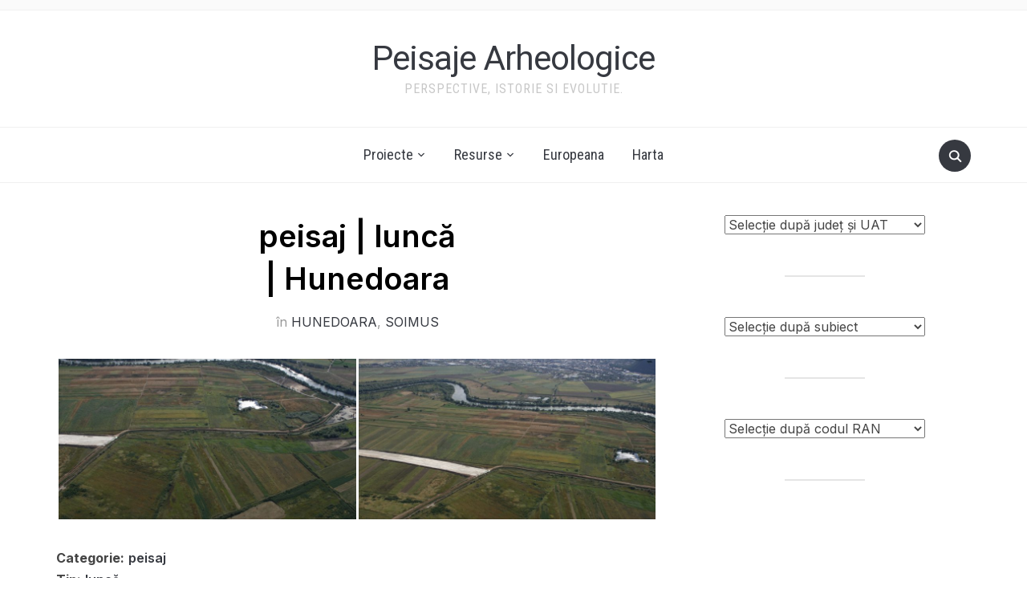

--- FILE ---
content_type: text/html; charset=UTF-8
request_url: https://peisaje-arheologice.ro/peisaj-lunca-hunedoara-281/
body_size: 29510
content:
<!DOCTYPE html>
<html lang="ro-RO">
<head>
    <meta charset="UTF-8">
    <meta name="viewport" content="width=device-width, initial-scale=1.0">
    <link rel="profile" href="http://gmpg.org/xfn/11">
    <link rel="pingback" href="https://peisaje-arheologice.ro/xmlrpc.php">
    <link rel="preload" as="font" href="https://peisaje-arheologice.ro/wp-content/themes/foodica/fonts/foodica.ttf" type="font/ttf" crossorigin>

    <meta name='robots' content='index, follow, max-image-preview:large, max-snippet:-1, max-video-preview:-1' />

	<!-- This site is optimized with the Yoast SEO plugin v21.7 - https://yoast.com/wordpress/plugins/seo/ -->
	<title>peisaj | luncă | Hunedoara - Peisaje Arheologice</title>
	<link rel="canonical" href="https://peisaje-arheologice.ro/peisaj-lunca-hunedoara-281/" />
	<meta property="og:locale" content="ro_RO" />
	<meta property="og:type" content="article" />
	<meta property="og:title" content="peisaj | luncă | Hunedoara - Peisaje Arheologice" />
	<meta property="og:url" content="https://peisaje-arheologice.ro/peisaj-lunca-hunedoara-281/" />
	<meta property="og:site_name" content="Peisaje Arheologice" />
	<meta property="article:publisher" content="https://www.facebook.com/peisajularheologic" />
	<meta property="article:published_time" content="2020-10-06T20:23:31+00:00" />
	<meta property="og:image" content="https://peisaje-arheologice.ro/wp-content/uploads/MG_3766-1-scaled.jpg" />
	<meta property="og:image:width" content="2560" />
	<meta property="og:image:height" content="1707" />
	<meta property="og:image:type" content="image/jpeg" />
	<meta name="author" content="vasile.andrei" />
	<meta name="twitter:card" content="summary_large_image" />
	<meta name="twitter:label1" content="Scris de" />
	<meta name="twitter:data1" content="vasile.andrei" />
	<meta name="twitter:label2" content="Timp estimat pentru citire" />
	<meta name="twitter:data2" content="9 minute" />
	<script type="application/ld+json" class="yoast-schema-graph">{"@context":"https://schema.org","@graph":[{"@type":"Article","@id":"https://peisaje-arheologice.ro/peisaj-lunca-hunedoara-281/#article","isPartOf":{"@id":"https://peisaje-arheologice.ro/peisaj-lunca-hunedoara-281/"},"author":{"name":"vasile.andrei","@id":"https://peisaje-arheologice.ro/#/schema/person/9b0bf5772fc025faacab7f346b5316c5"},"headline":"peisaj | luncă | Hunedoara","datePublished":"2020-10-06T20:23:31+00:00","dateModified":"2020-10-06T20:23:31+00:00","mainEntityOfPage":{"@id":"https://peisaje-arheologice.ro/peisaj-lunca-hunedoara-281/"},"wordCount":1840,"commentCount":0,"publisher":{"@id":"https://peisaje-arheologice.ro/#organization"},"image":{"@id":"https://peisaje-arheologice.ro/peisaj-lunca-hunedoara-281/#primaryimage"},"thumbnailUrl":"https://peisaje-arheologice.ro/wp-content/uploads/MG_3766-1-scaled.jpg","keywords":["fotografie oblică","luncă","peisaj"],"articleSection":["HUNEDOARA","SOIMUS"],"inLanguage":"ro-RO"},{"@type":"WebPage","@id":"https://peisaje-arheologice.ro/peisaj-lunca-hunedoara-281/","url":"https://peisaje-arheologice.ro/peisaj-lunca-hunedoara-281/","name":"peisaj | luncă | Hunedoara - Peisaje Arheologice","isPartOf":{"@id":"https://peisaje-arheologice.ro/#website"},"primaryImageOfPage":{"@id":"https://peisaje-arheologice.ro/peisaj-lunca-hunedoara-281/#primaryimage"},"image":{"@id":"https://peisaje-arheologice.ro/peisaj-lunca-hunedoara-281/#primaryimage"},"thumbnailUrl":"https://peisaje-arheologice.ro/wp-content/uploads/MG_3766-1-scaled.jpg","datePublished":"2020-10-06T20:23:31+00:00","dateModified":"2020-10-06T20:23:31+00:00","breadcrumb":{"@id":"https://peisaje-arheologice.ro/peisaj-lunca-hunedoara-281/#breadcrumb"},"inLanguage":"ro-RO","potentialAction":[{"@type":"ReadAction","target":["https://peisaje-arheologice.ro/peisaj-lunca-hunedoara-281/"]}]},{"@type":"ImageObject","inLanguage":"ro-RO","@id":"https://peisaje-arheologice.ro/peisaj-lunca-hunedoara-281/#primaryimage","url":"https://peisaje-arheologice.ro/wp-content/uploads/MG_3766-1-scaled.jpg","contentUrl":"https://peisaje-arheologice.ro/wp-content/uploads/MG_3766-1-scaled.jpg","width":2560,"height":1707},{"@type":"BreadcrumbList","@id":"https://peisaje-arheologice.ro/peisaj-lunca-hunedoara-281/#breadcrumb","itemListElement":[{"@type":"ListItem","position":1,"name":"Home","item":"https://peisaje-arheologice.ro/"},{"@type":"ListItem","position":2,"name":"peisaj | luncă | Hunedoara"}]},{"@type":"WebSite","@id":"https://peisaje-arheologice.ro/#website","url":"https://peisaje-arheologice.ro/","name":"Peisaje Arheologice","description":"Perspective, istorie si evolutie.","publisher":{"@id":"https://peisaje-arheologice.ro/#organization"},"potentialAction":[{"@type":"SearchAction","target":{"@type":"EntryPoint","urlTemplate":"https://peisaje-arheologice.ro/?s={search_term_string}"},"query-input":"required name=search_term_string"}],"inLanguage":"ro-RO"},{"@type":"Organization","@id":"https://peisaje-arheologice.ro/#organization","name":"Institutul Național al Patrimoniului","url":"https://peisaje-arheologice.ro/","logo":{"@type":"ImageObject","inLanguage":"ro-RO","@id":"https://peisaje-arheologice.ro/#/schema/logo/image/","url":"https://peisaje-arheologice.ro/wp-content/uploads/inp-logo.png","contentUrl":"https://peisaje-arheologice.ro/wp-content/uploads/inp-logo.png","width":250,"height":96,"caption":"Institutul Național al Patrimoniului"},"image":{"@id":"https://peisaje-arheologice.ro/#/schema/logo/image/"},"sameAs":["https://www.facebook.com/peisajularheologic"]},{"@type":"Person","@id":"https://peisaje-arheologice.ro/#/schema/person/9b0bf5772fc025faacab7f346b5316c5","name":"vasile.andrei","image":{"@type":"ImageObject","inLanguage":"ro-RO","@id":"https://peisaje-arheologice.ro/#/schema/person/image/","url":"https://secure.gravatar.com/avatar/5d1d8db05de7ded67e05893dfa001d33?s=96&d=mm&r=g","contentUrl":"https://secure.gravatar.com/avatar/5d1d8db05de7ded67e05893dfa001d33?s=96&d=mm&r=g","caption":"vasile.andrei"},"sameAs":["https://peisaje-arheologice.ro"]}]}</script>
	<!-- / Yoast SEO plugin. -->


<link rel='dns-prefetch' href='//fonts.googleapis.com' />
<link rel="alternate" type="application/rss+xml" title="Peisaje Arheologice &raquo; Flux" href="https://peisaje-arheologice.ro/feed/" />
<script type="text/javascript">
/* <![CDATA[ */
window._wpemojiSettings = {"baseUrl":"https:\/\/s.w.org\/images\/core\/emoji\/15.0.3\/72x72\/","ext":".png","svgUrl":"https:\/\/s.w.org\/images\/core\/emoji\/15.0.3\/svg\/","svgExt":".svg","source":{"concatemoji":"https:\/\/peisaje-arheologice.ro\/wp-includes\/js\/wp-emoji-release.min.js?ver=6.6.2"}};
/*! This file is auto-generated */
!function(i,n){var o,s,e;function c(e){try{var t={supportTests:e,timestamp:(new Date).valueOf()};sessionStorage.setItem(o,JSON.stringify(t))}catch(e){}}function p(e,t,n){e.clearRect(0,0,e.canvas.width,e.canvas.height),e.fillText(t,0,0);var t=new Uint32Array(e.getImageData(0,0,e.canvas.width,e.canvas.height).data),r=(e.clearRect(0,0,e.canvas.width,e.canvas.height),e.fillText(n,0,0),new Uint32Array(e.getImageData(0,0,e.canvas.width,e.canvas.height).data));return t.every(function(e,t){return e===r[t]})}function u(e,t,n){switch(t){case"flag":return n(e,"\ud83c\udff3\ufe0f\u200d\u26a7\ufe0f","\ud83c\udff3\ufe0f\u200b\u26a7\ufe0f")?!1:!n(e,"\ud83c\uddfa\ud83c\uddf3","\ud83c\uddfa\u200b\ud83c\uddf3")&&!n(e,"\ud83c\udff4\udb40\udc67\udb40\udc62\udb40\udc65\udb40\udc6e\udb40\udc67\udb40\udc7f","\ud83c\udff4\u200b\udb40\udc67\u200b\udb40\udc62\u200b\udb40\udc65\u200b\udb40\udc6e\u200b\udb40\udc67\u200b\udb40\udc7f");case"emoji":return!n(e,"\ud83d\udc26\u200d\u2b1b","\ud83d\udc26\u200b\u2b1b")}return!1}function f(e,t,n){var r="undefined"!=typeof WorkerGlobalScope&&self instanceof WorkerGlobalScope?new OffscreenCanvas(300,150):i.createElement("canvas"),a=r.getContext("2d",{willReadFrequently:!0}),o=(a.textBaseline="top",a.font="600 32px Arial",{});return e.forEach(function(e){o[e]=t(a,e,n)}),o}function t(e){var t=i.createElement("script");t.src=e,t.defer=!0,i.head.appendChild(t)}"undefined"!=typeof Promise&&(o="wpEmojiSettingsSupports",s=["flag","emoji"],n.supports={everything:!0,everythingExceptFlag:!0},e=new Promise(function(e){i.addEventListener("DOMContentLoaded",e,{once:!0})}),new Promise(function(t){var n=function(){try{var e=JSON.parse(sessionStorage.getItem(o));if("object"==typeof e&&"number"==typeof e.timestamp&&(new Date).valueOf()<e.timestamp+604800&&"object"==typeof e.supportTests)return e.supportTests}catch(e){}return null}();if(!n){if("undefined"!=typeof Worker&&"undefined"!=typeof OffscreenCanvas&&"undefined"!=typeof URL&&URL.createObjectURL&&"undefined"!=typeof Blob)try{var e="postMessage("+f.toString()+"("+[JSON.stringify(s),u.toString(),p.toString()].join(",")+"));",r=new Blob([e],{type:"text/javascript"}),a=new Worker(URL.createObjectURL(r),{name:"wpTestEmojiSupports"});return void(a.onmessage=function(e){c(n=e.data),a.terminate(),t(n)})}catch(e){}c(n=f(s,u,p))}t(n)}).then(function(e){for(var t in e)n.supports[t]=e[t],n.supports.everything=n.supports.everything&&n.supports[t],"flag"!==t&&(n.supports.everythingExceptFlag=n.supports.everythingExceptFlag&&n.supports[t]);n.supports.everythingExceptFlag=n.supports.everythingExceptFlag&&!n.supports.flag,n.DOMReady=!1,n.readyCallback=function(){n.DOMReady=!0}}).then(function(){return e}).then(function(){var e;n.supports.everything||(n.readyCallback(),(e=n.source||{}).concatemoji?t(e.concatemoji):e.wpemoji&&e.twemoji&&(t(e.twemoji),t(e.wpemoji)))}))}((window,document),window._wpemojiSettings);
/* ]]> */
</script>
<style id='wp-emoji-styles-inline-css' type='text/css'>

	img.wp-smiley, img.emoji {
		display: inline !important;
		border: none !important;
		box-shadow: none !important;
		height: 1em !important;
		width: 1em !important;
		margin: 0 0.07em !important;
		vertical-align: -0.1em !important;
		background: none !important;
		padding: 0 !important;
	}
</style>
<link rel='stylesheet' id='wp-block-library-css' href='https://peisaje-arheologice.ro/wp-includes/css/dist/block-library/style.min.css?ver=6.6.2' type='text/css' media='all' />
<style id='wp-block-library-theme-inline-css' type='text/css'>
.wp-block-audio :where(figcaption){color:#555;font-size:13px;text-align:center}.is-dark-theme .wp-block-audio :where(figcaption){color:#ffffffa6}.wp-block-audio{margin:0 0 1em}.wp-block-code{border:1px solid #ccc;border-radius:4px;font-family:Menlo,Consolas,monaco,monospace;padding:.8em 1em}.wp-block-embed :where(figcaption){color:#555;font-size:13px;text-align:center}.is-dark-theme .wp-block-embed :where(figcaption){color:#ffffffa6}.wp-block-embed{margin:0 0 1em}.blocks-gallery-caption{color:#555;font-size:13px;text-align:center}.is-dark-theme .blocks-gallery-caption{color:#ffffffa6}:root :where(.wp-block-image figcaption){color:#555;font-size:13px;text-align:center}.is-dark-theme :root :where(.wp-block-image figcaption){color:#ffffffa6}.wp-block-image{margin:0 0 1em}.wp-block-pullquote{border-bottom:4px solid;border-top:4px solid;color:currentColor;margin-bottom:1.75em}.wp-block-pullquote cite,.wp-block-pullquote footer,.wp-block-pullquote__citation{color:currentColor;font-size:.8125em;font-style:normal;text-transform:uppercase}.wp-block-quote{border-left:.25em solid;margin:0 0 1.75em;padding-left:1em}.wp-block-quote cite,.wp-block-quote footer{color:currentColor;font-size:.8125em;font-style:normal;position:relative}.wp-block-quote.has-text-align-right{border-left:none;border-right:.25em solid;padding-left:0;padding-right:1em}.wp-block-quote.has-text-align-center{border:none;padding-left:0}.wp-block-quote.is-large,.wp-block-quote.is-style-large,.wp-block-quote.is-style-plain{border:none}.wp-block-search .wp-block-search__label{font-weight:700}.wp-block-search__button{border:1px solid #ccc;padding:.375em .625em}:where(.wp-block-group.has-background){padding:1.25em 2.375em}.wp-block-separator.has-css-opacity{opacity:.4}.wp-block-separator{border:none;border-bottom:2px solid;margin-left:auto;margin-right:auto}.wp-block-separator.has-alpha-channel-opacity{opacity:1}.wp-block-separator:not(.is-style-wide):not(.is-style-dots){width:100px}.wp-block-separator.has-background:not(.is-style-dots){border-bottom:none;height:1px}.wp-block-separator.has-background:not(.is-style-wide):not(.is-style-dots){height:2px}.wp-block-table{margin:0 0 1em}.wp-block-table td,.wp-block-table th{word-break:normal}.wp-block-table :where(figcaption){color:#555;font-size:13px;text-align:center}.is-dark-theme .wp-block-table :where(figcaption){color:#ffffffa6}.wp-block-video :where(figcaption){color:#555;font-size:13px;text-align:center}.is-dark-theme .wp-block-video :where(figcaption){color:#ffffffa6}.wp-block-video{margin:0 0 1em}:root :where(.wp-block-template-part.has-background){margin-bottom:0;margin-top:0;padding:1.25em 2.375em}
</style>
<style id='global-styles-inline-css' type='text/css'>
:root{--wp--preset--aspect-ratio--square: 1;--wp--preset--aspect-ratio--4-3: 4/3;--wp--preset--aspect-ratio--3-4: 3/4;--wp--preset--aspect-ratio--3-2: 3/2;--wp--preset--aspect-ratio--2-3: 2/3;--wp--preset--aspect-ratio--16-9: 16/9;--wp--preset--aspect-ratio--9-16: 9/16;--wp--preset--color--black: #000000;--wp--preset--color--cyan-bluish-gray: #abb8c3;--wp--preset--color--white: #ffffff;--wp--preset--color--pale-pink: #f78da7;--wp--preset--color--vivid-red: #cf2e2e;--wp--preset--color--luminous-vivid-orange: #ff6900;--wp--preset--color--luminous-vivid-amber: #fcb900;--wp--preset--color--light-green-cyan: #7bdcb5;--wp--preset--color--vivid-green-cyan: #00d084;--wp--preset--color--pale-cyan-blue: #8ed1fc;--wp--preset--color--vivid-cyan-blue: #0693e3;--wp--preset--color--vivid-purple: #9b51e0;--wp--preset--color--primary: #363940;--wp--preset--color--secondary: #818592;--wp--preset--color--tertiary: #0F7FAF;--wp--preset--color--lightgrey: #ececec;--wp--preset--color--foreground: #212121;--wp--preset--color--background: #eff4f7;--wp--preset--color--green: #4FD086;--wp--preset--color--teal: #4DBDBA;--wp--preset--color--orange: #E98464;--wp--preset--color--red: #E75148;--wp--preset--color--pink: #FB8FB0;--wp--preset--color--light-background: #fafafa;--wp--preset--gradient--vivid-cyan-blue-to-vivid-purple: linear-gradient(135deg,rgba(6,147,227,1) 0%,rgb(155,81,224) 100%);--wp--preset--gradient--light-green-cyan-to-vivid-green-cyan: linear-gradient(135deg,rgb(122,220,180) 0%,rgb(0,208,130) 100%);--wp--preset--gradient--luminous-vivid-amber-to-luminous-vivid-orange: linear-gradient(135deg,rgba(252,185,0,1) 0%,rgba(255,105,0,1) 100%);--wp--preset--gradient--luminous-vivid-orange-to-vivid-red: linear-gradient(135deg,rgba(255,105,0,1) 0%,rgb(207,46,46) 100%);--wp--preset--gradient--very-light-gray-to-cyan-bluish-gray: linear-gradient(135deg,rgb(238,238,238) 0%,rgb(169,184,195) 100%);--wp--preset--gradient--cool-to-warm-spectrum: linear-gradient(135deg,rgb(74,234,220) 0%,rgb(151,120,209) 20%,rgb(207,42,186) 40%,rgb(238,44,130) 60%,rgb(251,105,98) 80%,rgb(254,248,76) 100%);--wp--preset--gradient--blush-light-purple: linear-gradient(135deg,rgb(255,206,236) 0%,rgb(152,150,240) 100%);--wp--preset--gradient--blush-bordeaux: linear-gradient(135deg,rgb(254,205,165) 0%,rgb(254,45,45) 50%,rgb(107,0,62) 100%);--wp--preset--gradient--luminous-dusk: linear-gradient(135deg,rgb(255,203,112) 0%,rgb(199,81,192) 50%,rgb(65,88,208) 100%);--wp--preset--gradient--pale-ocean: linear-gradient(135deg,rgb(255,245,203) 0%,rgb(182,227,212) 50%,rgb(51,167,181) 100%);--wp--preset--gradient--electric-grass: linear-gradient(135deg,rgb(202,248,128) 0%,rgb(113,206,126) 100%);--wp--preset--gradient--midnight: linear-gradient(135deg,rgb(2,3,129) 0%,rgb(40,116,252) 100%);--wp--preset--gradient--black-primary: linear-gradient(0deg,var(--wp--preset--color--primary) 0%,rgba(0,58,102,0) 100%);--wp--preset--gradient--black-secondary: linear-gradient(135deg,rgba(0,0,0,1) 50%,var(--wp--preset--color--tertiary) 100%);--wp--preset--font-size--small: 13px;--wp--preset--font-size--medium: 20px;--wp--preset--font-size--large: 36px;--wp--preset--font-size--x-large: 42px;--wp--preset--spacing--20: 0.44rem;--wp--preset--spacing--30: 0.67rem;--wp--preset--spacing--40: 1rem;--wp--preset--spacing--50: 1.5rem;--wp--preset--spacing--60: 2.25rem;--wp--preset--spacing--70: 3.38rem;--wp--preset--spacing--80: 5.06rem;--wp--preset--spacing--x-small: 20px;--wp--preset--spacing--small: 40px;--wp--preset--spacing--medium: 60px;--wp--preset--spacing--large: 80px;--wp--preset--spacing--x-large: 100px;--wp--preset--shadow--natural: 6px 6px 9px rgba(0, 0, 0, 0.2);--wp--preset--shadow--deep: 12px 12px 50px rgba(0, 0, 0, 0.4);--wp--preset--shadow--sharp: 6px 6px 0px rgba(0, 0, 0, 0.2);--wp--preset--shadow--outlined: 6px 6px 0px -3px rgba(255, 255, 255, 1), 6px 6px rgba(0, 0, 0, 1);--wp--preset--shadow--crisp: 6px 6px 0px rgba(0, 0, 0, 1);--wp--custom--font-weight--black: 900;--wp--custom--font-weight--bold: 600;--wp--custom--font-weight--extra-bold: 800;--wp--custom--font-weight--light: 300;--wp--custom--font-weight--medium: 500;--wp--custom--font-weight--regular: 400;--wp--custom--font-weight--semi-bold: 500;--wp--custom--line-height--body: 1.75;--wp--custom--line-height--heading: 1.1;--wp--custom--line-height--medium: 1.5;--wp--custom--line-height--one: 1;--wp--custom--spacing--outer: 30px;}:root { --wp--style--global--content-size: 1140px;--wp--style--global--wide-size: 1390px; }:where(body) { margin: 0; }.wp-site-blocks { padding-top: var(--wp--style--root--padding-top); padding-bottom: var(--wp--style--root--padding-bottom); }.has-global-padding { padding-right: var(--wp--style--root--padding-right); padding-left: var(--wp--style--root--padding-left); }.has-global-padding > .alignfull { margin-right: calc(var(--wp--style--root--padding-right) * -1); margin-left: calc(var(--wp--style--root--padding-left) * -1); }.has-global-padding :where(:not(.alignfull.is-layout-flow) > .has-global-padding:not(.wp-block-block, .alignfull)) { padding-right: 0; padding-left: 0; }.has-global-padding :where(:not(.alignfull.is-layout-flow) > .has-global-padding:not(.wp-block-block, .alignfull)) > .alignfull { margin-left: 0; margin-right: 0; }.wp-site-blocks > .alignleft { float: left; margin-right: 2em; }.wp-site-blocks > .alignright { float: right; margin-left: 2em; }.wp-site-blocks > .aligncenter { justify-content: center; margin-left: auto; margin-right: auto; }:where(.wp-site-blocks) > * { margin-block-start: 20px; margin-block-end: 0; }:where(.wp-site-blocks) > :first-child { margin-block-start: 0; }:where(.wp-site-blocks) > :last-child { margin-block-end: 0; }:root { --wp--style--block-gap: 20px; }:root :where(.is-layout-flow) > :first-child{margin-block-start: 0;}:root :where(.is-layout-flow) > :last-child{margin-block-end: 0;}:root :where(.is-layout-flow) > *{margin-block-start: 20px;margin-block-end: 0;}:root :where(.is-layout-constrained) > :first-child{margin-block-start: 0;}:root :where(.is-layout-constrained) > :last-child{margin-block-end: 0;}:root :where(.is-layout-constrained) > *{margin-block-start: 20px;margin-block-end: 0;}:root :where(.is-layout-flex){gap: 20px;}:root :where(.is-layout-grid){gap: 20px;}.is-layout-flow > .alignleft{float: left;margin-inline-start: 0;margin-inline-end: 2em;}.is-layout-flow > .alignright{float: right;margin-inline-start: 2em;margin-inline-end: 0;}.is-layout-flow > .aligncenter{margin-left: auto !important;margin-right: auto !important;}.is-layout-constrained > .alignleft{float: left;margin-inline-start: 0;margin-inline-end: 2em;}.is-layout-constrained > .alignright{float: right;margin-inline-start: 2em;margin-inline-end: 0;}.is-layout-constrained > .aligncenter{margin-left: auto !important;margin-right: auto !important;}.is-layout-constrained > :where(:not(.alignleft):not(.alignright):not(.alignfull)){max-width: var(--wp--style--global--content-size);margin-left: auto !important;margin-right: auto !important;}.is-layout-constrained > .alignwide{max-width: var(--wp--style--global--wide-size);}body .is-layout-flex{display: flex;}.is-layout-flex{flex-wrap: wrap;align-items: center;}.is-layout-flex > :is(*, div){margin: 0;}body .is-layout-grid{display: grid;}.is-layout-grid > :is(*, div){margin: 0;}body{--wp--style--root--padding-top: 0px;--wp--style--root--padding-right: 0px;--wp--style--root--padding-bottom: 0px;--wp--style--root--padding-left: 0px;}a:where(:not(.wp-element-button)){color: var(--wp--preset--color--primary);text-decoration: underline;}:root :where(a:where(:not(.wp-element-button)):hover){color: var(--wp--preset--color--primary);}:root :where(.wp-element-button, .wp-block-button__link){background-color: var(--wp--preset--color--secondary);border-radius: 4px;border-width: 0;color: var(--wp--preset--color--white);font-family: inherit;font-size: inherit;font-weight: var(--wp--custom--font-weight--medium);line-height: inherit;padding-top: 10px;padding-right: 25px;padding-bottom: 10px;padding-left: 25px;text-decoration: none;}.has-black-color{color: var(--wp--preset--color--black) !important;}.has-cyan-bluish-gray-color{color: var(--wp--preset--color--cyan-bluish-gray) !important;}.has-white-color{color: var(--wp--preset--color--white) !important;}.has-pale-pink-color{color: var(--wp--preset--color--pale-pink) !important;}.has-vivid-red-color{color: var(--wp--preset--color--vivid-red) !important;}.has-luminous-vivid-orange-color{color: var(--wp--preset--color--luminous-vivid-orange) !important;}.has-luminous-vivid-amber-color{color: var(--wp--preset--color--luminous-vivid-amber) !important;}.has-light-green-cyan-color{color: var(--wp--preset--color--light-green-cyan) !important;}.has-vivid-green-cyan-color{color: var(--wp--preset--color--vivid-green-cyan) !important;}.has-pale-cyan-blue-color{color: var(--wp--preset--color--pale-cyan-blue) !important;}.has-vivid-cyan-blue-color{color: var(--wp--preset--color--vivid-cyan-blue) !important;}.has-vivid-purple-color{color: var(--wp--preset--color--vivid-purple) !important;}.has-primary-color{color: var(--wp--preset--color--primary) !important;}.has-secondary-color{color: var(--wp--preset--color--secondary) !important;}.has-tertiary-color{color: var(--wp--preset--color--tertiary) !important;}.has-lightgrey-color{color: var(--wp--preset--color--lightgrey) !important;}.has-foreground-color{color: var(--wp--preset--color--foreground) !important;}.has-background-color{color: var(--wp--preset--color--background) !important;}.has-green-color{color: var(--wp--preset--color--green) !important;}.has-teal-color{color: var(--wp--preset--color--teal) !important;}.has-orange-color{color: var(--wp--preset--color--orange) !important;}.has-red-color{color: var(--wp--preset--color--red) !important;}.has-pink-color{color: var(--wp--preset--color--pink) !important;}.has-light-background-color{color: var(--wp--preset--color--light-background) !important;}.has-black-background-color{background-color: var(--wp--preset--color--black) !important;}.has-cyan-bluish-gray-background-color{background-color: var(--wp--preset--color--cyan-bluish-gray) !important;}.has-white-background-color{background-color: var(--wp--preset--color--white) !important;}.has-pale-pink-background-color{background-color: var(--wp--preset--color--pale-pink) !important;}.has-vivid-red-background-color{background-color: var(--wp--preset--color--vivid-red) !important;}.has-luminous-vivid-orange-background-color{background-color: var(--wp--preset--color--luminous-vivid-orange) !important;}.has-luminous-vivid-amber-background-color{background-color: var(--wp--preset--color--luminous-vivid-amber) !important;}.has-light-green-cyan-background-color{background-color: var(--wp--preset--color--light-green-cyan) !important;}.has-vivid-green-cyan-background-color{background-color: var(--wp--preset--color--vivid-green-cyan) !important;}.has-pale-cyan-blue-background-color{background-color: var(--wp--preset--color--pale-cyan-blue) !important;}.has-vivid-cyan-blue-background-color{background-color: var(--wp--preset--color--vivid-cyan-blue) !important;}.has-vivid-purple-background-color{background-color: var(--wp--preset--color--vivid-purple) !important;}.has-primary-background-color{background-color: var(--wp--preset--color--primary) !important;}.has-secondary-background-color{background-color: var(--wp--preset--color--secondary) !important;}.has-tertiary-background-color{background-color: var(--wp--preset--color--tertiary) !important;}.has-lightgrey-background-color{background-color: var(--wp--preset--color--lightgrey) !important;}.has-foreground-background-color{background-color: var(--wp--preset--color--foreground) !important;}.has-background-background-color{background-color: var(--wp--preset--color--background) !important;}.has-green-background-color{background-color: var(--wp--preset--color--green) !important;}.has-teal-background-color{background-color: var(--wp--preset--color--teal) !important;}.has-orange-background-color{background-color: var(--wp--preset--color--orange) !important;}.has-red-background-color{background-color: var(--wp--preset--color--red) !important;}.has-pink-background-color{background-color: var(--wp--preset--color--pink) !important;}.has-light-background-background-color{background-color: var(--wp--preset--color--light-background) !important;}.has-black-border-color{border-color: var(--wp--preset--color--black) !important;}.has-cyan-bluish-gray-border-color{border-color: var(--wp--preset--color--cyan-bluish-gray) !important;}.has-white-border-color{border-color: var(--wp--preset--color--white) !important;}.has-pale-pink-border-color{border-color: var(--wp--preset--color--pale-pink) !important;}.has-vivid-red-border-color{border-color: var(--wp--preset--color--vivid-red) !important;}.has-luminous-vivid-orange-border-color{border-color: var(--wp--preset--color--luminous-vivid-orange) !important;}.has-luminous-vivid-amber-border-color{border-color: var(--wp--preset--color--luminous-vivid-amber) !important;}.has-light-green-cyan-border-color{border-color: var(--wp--preset--color--light-green-cyan) !important;}.has-vivid-green-cyan-border-color{border-color: var(--wp--preset--color--vivid-green-cyan) !important;}.has-pale-cyan-blue-border-color{border-color: var(--wp--preset--color--pale-cyan-blue) !important;}.has-vivid-cyan-blue-border-color{border-color: var(--wp--preset--color--vivid-cyan-blue) !important;}.has-vivid-purple-border-color{border-color: var(--wp--preset--color--vivid-purple) !important;}.has-primary-border-color{border-color: var(--wp--preset--color--primary) !important;}.has-secondary-border-color{border-color: var(--wp--preset--color--secondary) !important;}.has-tertiary-border-color{border-color: var(--wp--preset--color--tertiary) !important;}.has-lightgrey-border-color{border-color: var(--wp--preset--color--lightgrey) !important;}.has-foreground-border-color{border-color: var(--wp--preset--color--foreground) !important;}.has-background-border-color{border-color: var(--wp--preset--color--background) !important;}.has-green-border-color{border-color: var(--wp--preset--color--green) !important;}.has-teal-border-color{border-color: var(--wp--preset--color--teal) !important;}.has-orange-border-color{border-color: var(--wp--preset--color--orange) !important;}.has-red-border-color{border-color: var(--wp--preset--color--red) !important;}.has-pink-border-color{border-color: var(--wp--preset--color--pink) !important;}.has-light-background-border-color{border-color: var(--wp--preset--color--light-background) !important;}.has-vivid-cyan-blue-to-vivid-purple-gradient-background{background: var(--wp--preset--gradient--vivid-cyan-blue-to-vivid-purple) !important;}.has-light-green-cyan-to-vivid-green-cyan-gradient-background{background: var(--wp--preset--gradient--light-green-cyan-to-vivid-green-cyan) !important;}.has-luminous-vivid-amber-to-luminous-vivid-orange-gradient-background{background: var(--wp--preset--gradient--luminous-vivid-amber-to-luminous-vivid-orange) !important;}.has-luminous-vivid-orange-to-vivid-red-gradient-background{background: var(--wp--preset--gradient--luminous-vivid-orange-to-vivid-red) !important;}.has-very-light-gray-to-cyan-bluish-gray-gradient-background{background: var(--wp--preset--gradient--very-light-gray-to-cyan-bluish-gray) !important;}.has-cool-to-warm-spectrum-gradient-background{background: var(--wp--preset--gradient--cool-to-warm-spectrum) !important;}.has-blush-light-purple-gradient-background{background: var(--wp--preset--gradient--blush-light-purple) !important;}.has-blush-bordeaux-gradient-background{background: var(--wp--preset--gradient--blush-bordeaux) !important;}.has-luminous-dusk-gradient-background{background: var(--wp--preset--gradient--luminous-dusk) !important;}.has-pale-ocean-gradient-background{background: var(--wp--preset--gradient--pale-ocean) !important;}.has-electric-grass-gradient-background{background: var(--wp--preset--gradient--electric-grass) !important;}.has-midnight-gradient-background{background: var(--wp--preset--gradient--midnight) !important;}.has-black-primary-gradient-background{background: var(--wp--preset--gradient--black-primary) !important;}.has-black-secondary-gradient-background{background: var(--wp--preset--gradient--black-secondary) !important;}.has-small-font-size{font-size: var(--wp--preset--font-size--small) !important;}.has-medium-font-size{font-size: var(--wp--preset--font-size--medium) !important;}.has-large-font-size{font-size: var(--wp--preset--font-size--large) !important;}.has-x-large-font-size{font-size: var(--wp--preset--font-size--x-large) !important;}
:root :where(.wp-block-button .wp-block-button__link){background-color: var(--wp--preset--color--primary);}
:root :where(.wp-block-columns){border-radius: 0;border-width: 0;margin-bottom: 0px;}
:root :where(.wp-block-pullquote){font-size: 1.5em;line-height: 1.6;}
:root :where(.wp-block-buttons-is-layout-flow) > :first-child{margin-block-start: 0;}:root :where(.wp-block-buttons-is-layout-flow) > :last-child{margin-block-end: 0;}:root :where(.wp-block-buttons-is-layout-flow) > *{margin-block-start: 10px;margin-block-end: 0;}:root :where(.wp-block-buttons-is-layout-constrained) > :first-child{margin-block-start: 0;}:root :where(.wp-block-buttons-is-layout-constrained) > :last-child{margin-block-end: 0;}:root :where(.wp-block-buttons-is-layout-constrained) > *{margin-block-start: 10px;margin-block-end: 0;}:root :where(.wp-block-buttons-is-layout-flex){gap: 10px;}:root :where(.wp-block-buttons-is-layout-grid){gap: 10px;}
:root :where(.wp-block-column){border-radius: 0;border-width: 0;margin-bottom: 0px;}
:root :where(.wp-block-cover){border-radius: 0;padding-top: 30px;padding-right: 30px;padding-bottom: 30px;padding-left: 30px;}
:root :where(.wp-block-group){padding: 0px;}
:root :where(.wp-block-spacer){margin-top: 0 !important;}
</style>
<link rel='stylesheet' id='widgetopts-styles-css' href='https://peisaje-arheologice.ro/wp-content/plugins/widget-options/assets/css/widget-options.css' type='text/css' media='all' />
<link rel='stylesheet' id='chld_thm_cfg_parent-css' href='https://peisaje-arheologice.ro/wp-content/themes/foodica/style.css?ver=6.6.2' type='text/css' media='all' />
<link rel='stylesheet' id='zoom-theme-utils-css-css' href='https://peisaje-arheologice.ro/wp-content/themes/foodica/functions/wpzoom/assets/css/theme-utils.css?ver=6.6.2' type='text/css' media='all' />
<link rel='stylesheet' id='foodica-google-fonts-css' href='https://fonts.googleapis.com/css?family=Inter%3Aregular%2C500%2C600%2C700%7CRoboto%7CRoboto+Condensed%3Aregular%2C700&#038;subset=latin&#038;display=swap&#038;ver=6.6.2' type='text/css' media='all' />
<link rel='stylesheet' id='foodica-style-css' href='https://peisaje-arheologice.ro/wp-content/themes/foodica-child/style.css?ver=1.0' type='text/css' media='all' />
<link rel='stylesheet' id='media-queries-css' href='https://peisaje-arheologice.ro/wp-content/themes/foodica/css/media-queries.css?ver=1.0' type='text/css' media='all' />
<link rel='stylesheet' id='foodica-style-color-default-css' href='https://peisaje-arheologice.ro/wp-content/themes/foodica/styles/default.css?ver=1.0' type='text/css' media='all' />
<link rel='stylesheet' id='searchwp-forms-css' href='https://peisaje-arheologice.ro/wp-content/plugins/searchwp/assets/css/frontend/search-forms.css?ver=4.3.9' type='text/css' media='all' />
<link rel='stylesheet' id='searchwp-results-page-css' href='https://peisaje-arheologice.ro/wp-content/plugins/searchwp/assets/css/frontend/results-page.css?ver=4.3.9' type='text/css' media='all' />
<link rel='stylesheet' id='js_composer_front-css' href='https://peisaje-arheologice.ro/wp-content/plugins/js_composer/assets/css/js_composer.min.css?ver=7.2' type='text/css' media='all' />
<script type="text/javascript" src="https://peisaje-arheologice.ro/wp-includes/js/jquery/jquery.min.js?ver=3.7.1" id="jquery-core-js"></script>
<script type="text/javascript" src="https://peisaje-arheologice.ro/wp-includes/js/jquery/jquery-migrate.min.js?ver=3.4.1" id="jquery-migrate-js"></script>
<script></script><link rel="https://api.w.org/" href="https://peisaje-arheologice.ro/wp-json/" /><link rel="alternate" title="JSON" type="application/json" href="https://peisaje-arheologice.ro/wp-json/wp/v2/posts/59344" /><link rel="EditURI" type="application/rsd+xml" title="RSD" href="https://peisaje-arheologice.ro/xmlrpc.php?rsd" />
<meta name="generator" content="WordPress 6.6.2" />
<link rel='shortlink' href='https://peisaje-arheologice.ro/?p=59344' />
<link rel="alternate" title="oEmbed (JSON)" type="application/json+oembed" href="https://peisaje-arheologice.ro/wp-json/oembed/1.0/embed?url=https%3A%2F%2Fpeisaje-arheologice.ro%2Fpeisaj-lunca-hunedoara-281%2F" />
<link rel="alternate" title="oEmbed (XML)" type="text/xml+oembed" href="https://peisaje-arheologice.ro/wp-json/oembed/1.0/embed?url=https%3A%2F%2Fpeisaje-arheologice.ro%2Fpeisaj-lunca-hunedoara-281%2F&#038;format=xml" />
<!-- WPZOOM Theme / Framework -->
<meta name="generator" content="Foodica Child 1.0" />
<meta name="generator" content="WPZOOM Framework 1.9.20" />

<!-- Begin Theme Custom CSS -->
<style type="text/css" id="foodica-custom-css">
.navbar-brand-wpz a, .desktop_header_layout_compact .navbar-brand-wpz a{font-family:'Roboto', sans-serif;}.main-navbar a{text-transform:none;}.widget h3.title{font-weight:normal;text-transform:none;}
@media screen and (min-width: 769px){body{font-size:16px;}.navbar-brand-wpz a, .desktop_header_layout_compact .navbar-brand-wpz a{font-size:42px;}.home_tagline{font-size:24px;}.slides li h3 a{font-size:40px;}.slides .slide_button a{font-size:14px;}.widget h3.title{font-size:16px;}.entry-title{font-size:16px;}.recent-posts .entry-content{font-size:16px;}.recent-posts .post.sticky .entry-title{font-size:36px;}.single h1.entry-title{font-size:38px;}.single .entry-content, .page .entry-content{font-size:16px;}.page h1.entry-title{font-size:44px;}.footer-menu ul li{font-size:16px;}}
@media screen and (max-width: 768px){body{font-size:16px;}.navbar-brand-wpz a, .desktop_header_layout_compact .navbar-brand-wpz a{font-size:60px;}.home_tagline{font-size:22px;}.slides li h3 a{font-size:36px;}.slides .slide_button a{font-size:14px;}.widget h3.title{font-size:18px;}.entry-title{font-size:20px;}.recent-posts .entry-content{font-size:16px;}.recent-posts .post.sticky .entry-title{font-size:26px;}.single h1.entry-title{font-size:34px;}.single .entry-content, .page .entry-content{font-size:16px;}.page h1.entry-title{font-size:34px;}.footer-menu ul li{font-size:16px;}}
@media screen and (max-width: 480px){body{font-size:16px;}.navbar-brand-wpz a, .desktop_header_layout_compact .navbar-brand-wpz a{font-size:60px;}.home_tagline{font-size:18px;}.slides li h3 a{font-size:26px;}.slides .slide_button a{font-size:14px;}.widget h3.title{font-size:18px;}.entry-title{font-size:20px;}.recent-posts .entry-content{font-size:16px;}.recent-posts .post.sticky .entry-title{font-size:26px;}.single h1.entry-title{font-size:28px;}.single .entry-content, .page .entry-content{font-size:16px;}.page h1.entry-title{font-size:28px;}.footer-menu ul li{font-size:16px;}}
</style>
<!-- End Theme Custom CSS -->
<meta name="generator" content="Powered by WPBakery Page Builder - drag and drop page builder for WordPress."/>
		<style type="text/css" id="wp-custom-css">
			.label-field_5eb7aeb38f516, .label-field_5eb7aebc8f517, .label-field_5eb7aec68f518, .label-field_5eb7aecb8f519,
.label-field_5eb7aee78f51e,.label-field_5eb7aed08f51a, .label-field_5eb7aed68f51b, .label-field_5eb7aedc8f51c, .label-field_5eb7aee18f51d, .label-field_5eb7aeec8f51f, .label-field_5eb7aef38f520, .label-field_5eb7aefa8f521, .label-field_5eb7af008f522, .label-field_5eb7af068f523, .label-field_5eb7af0b8f524, .label-field_5eb7af108f525, .label-field_5eb7af1d8f527, .label-field_5eb7af238f528, .label-field_5eb7af298f529, .label-field_5eb7af2f8f52a, .label-field_5eb7af348f52b, .label-field_5eb7af3f8f52d, .label-field_5eb7af4b8f52f, .label-field_5eb7af508f530, .label-field_5eb7af178f526, .label-field_5f6d8840b471a, .label-field_5f79d52ff9787, .label-field_5f7a1f7d3725f{
font-weight: bold;
 }

.navbar-wpz  li ul {
    width: 400px;
    background: #ebeff2;
}
.navbar-nav ul a{
    color: #848484;
}
select, textarea {
 
    width: 250px;
}
.clasadelatip2 ul, .clasadelatip2 li {display:inline}
 .clasadelatip2 li a {margin-right:6px;}
.clasadelatip2 ul {margin-left:0px;}


.Tipimagine ul, .Tipimagine li {display:inline}
 .Tipimagine li a {margin-right:6px;}
.Tipimagine ul {margin-left:0px;}

.widget h3.title {
    font-size: 16px;
    display: none;
}


.post-thumb img {
    max-width: 100%;
    height: auto;
    border: 1px solid #bfbdbd;
}


Select#cat2 .level-0 {
    font-weight: bold !important;
    color: #0071A1;
}
Select#cat2 .level-1 {
 text-transform: lowercase!important;
    color: #000000;
	width: 250px;
 
}

Select#cat3  {
	width: 250px;
}


.field_5f7a1f7d3725f{
      display: none;
}		</style>
		<noscript><style> .wpb_animate_when_almost_visible { opacity: 1; }</style></noscript></head>
<body class="post-template-default single single-post postid-59344 single-format-standard wpb-js-composer js-comp-ver-7.2 vc_responsive">

<div class="page-wrap">

    
    <header class="site-header wpz_header_layout_compact">

        <nav class="top-navbar" role="navigation">

            <div class="inner-wrap">

                
                    <div class="header_social">
                                            </div>

                
                <div id="navbar-top">

                    
                </div><!-- #navbar-top -->

            </div><!-- ./inner-wrap -->

        </nav><!-- .navbar -->

        <div class="clear"></div>


    
<div class="inner-wrap logo_wrapper_main">

    <div class="navbar-header"><div class="navbar-brand-wpz" ><a href="https://peisaje-arheologice.ro" title="Perspective, istorie si evolutie.">Peisaje Arheologice</a><p class="tagline">Perspective, istorie si evolutie.</p></div></div>
    
    
        <div id="sb-search" class="sb-search">
            <form method="get" id="searchform" action="https://peisaje-arheologice.ro/">
	<input type="search" class="sb-search-input" placeholder="Căutare"  name="s" id="s" />
    <input type="submit" id="searchsubmit" class="sb-search-submit" value="Caută" />
    <span class="sb-icon-search"></span>
</form>        </div>
    

    
        

       <div class="navbar-header-compact">
           <div id="menu-main-slide_compact" class="menu-sus-container"><ul id="menu-sus" class="menu"><li id="menu-item-2565" class="menu-item menu-item-type-custom menu-item-object-custom menu-item-has-children menu-item-2565"><a href="#">Proiecte</a>
<ul class="sub-menu">
	<li id="menu-item-11454" class="menu-item menu-item-type-post_type menu-item-object-page menu-item-11454"><a href="https://peisaje-arheologice.ro/europeana-archaeology-documentarea-din-aer-a-peisajelor-culturale-2019-2020/">Europeana Archaeology – Documentarea din aer a peisajelor culturale; 2019-2020</a></li>
	<li id="menu-item-11455" class="menu-item menu-item-type-post_type menu-item-object-page menu-item-11455"><a href="https://peisaje-arheologice.ro/peisaje-arheologice-perspective-istorie-si-evolutie-2014/">Peisaje Arheologice. Perspective, istorie și evoluție; 2014</a></li>
	<li id="menu-item-11456" class="menu-item menu-item-type-post_type menu-item-object-page menu-item-11456"><a href="https://peisaje-arheologice.ro/arcland-archaeolandscapes-europe/">ArcLand – ArchaeoLandscapes Europe – 2010 – 2015</a></li>
</ul>
</li>
<li id="menu-item-2600" class="menu-item menu-item-type-custom menu-item-object-custom menu-item-has-children menu-item-2600"><a href="#">Resurse</a>
<ul class="sub-menu">
	<li id="menu-item-71480" class="menu-item menu-item-type-custom menu-item-object-custom menu-item-71480"><a href="#">Resurse web</a></li>
	<li id="menu-item-71479" class="menu-item menu-item-type-custom menu-item-object-custom menu-item-71479"><a href="#">Legislație</a></li>
	<li id="menu-item-2660" class="menu-item menu-item-type-custom menu-item-object-custom menu-item-has-children menu-item-2660"><a href="#">Concept</a>
	<ul class="sub-menu">
		<li id="menu-item-2641" class="menu-item menu-item-type-post_type menu-item-object-page menu-item-2641"><a href="https://peisaje-arheologice.ro/arheologia-peisajului-de-alexandra-bivolaru/">Arheologia peisajului de Alexandra Bivolaru</a></li>
		<li id="menu-item-2649" class="menu-item menu-item-type-post_type menu-item-object-page menu-item-2649"><a href="https://peisaje-arheologice.ro/peisajul-reprezentari-si-valoare-estetica/">Peisajul – reprezentări şi valoare estetică</a></li>
		<li id="menu-item-2656" class="menu-item menu-item-type-post_type menu-item-object-page menu-item-2656"><a href="https://peisaje-arheologice.ro/peisajul-cultural-in-oglinda-u-n-e-s-c-o/">Peisajul cultural în oglinda U.N.E.S.C.O.</a></li>
		<li id="menu-item-2659" class="menu-item menu-item-type-post_type menu-item-object-page menu-item-2659"><a href="https://peisaje-arheologice.ro/legislatia-in-domeniul-peisajului-si-al-patrimoniului-cultural/">Legislaţia în domeniul peisajului şi al patrimoniului cultural</a></li>
	</ul>
</li>
	<li id="menu-item-2661" class="menu-item menu-item-type-custom menu-item-object-custom menu-item-has-children menu-item-2661"><a href="#">Publicații</a>
	<ul class="sub-menu">
		<li id="menu-item-2665" class="menu-item menu-item-type-post_type menu-item-object-page menu-item-2665"><a href="https://peisaje-arheologice.ro/proiecte-de-arheologie-aeriana-in-romania-de-irina-oberlander-tarnoveanu/">Proiecte de arheologie aeriană în România de Irina Oberländer-Târnoveanu</a></li>
		<li id="menu-item-2669" class="menu-item menu-item-type-post_type menu-item-object-page menu-item-2669"><a href="https://peisaje-arheologice.ro/flying-in-a-rainy-spring-romanian-surveys-in-2011-de-irina-oberlander-tarnoveanu-si-carmen-bem/">Flying in a Rainy Spring: Romanian Surveys in 2011 de Irina Oberländer-Târnoveanu și Carmen Bem</a></li>
		<li id="menu-item-2673" class="menu-item menu-item-type-post_type menu-item-object-page menu-item-2673"><a href="https://peisaje-arheologice.ro/arheologie-aeriana-in-romania-si-in-europa-palmer-rog-oberlander-tarnoveanu-irina-bem-carmen-coord/">Arheologie aeriană. În România şi în Europa, Palmer, Rog; Oberländer-Târnoveanu, Irina; Bem, Carmen (coord.)</a></li>
		<li id="menu-item-2677" class="menu-item menu-item-type-post_type menu-item-object-page menu-item-2677"><a href="https://peisaje-arheologice.ro/romania-un-viitor-pentru-trecut-fotografiile-aeriene-in-repertorierea-siturilor-arheologice-irina-oberlander-tarnoveanu-si-carmen-bem/">România: Un viitor pentru trecut Fotografiile aeriene în repertorierea siturilor arheologice, Irina Oberländer-Târnoveanu și Carmen Bem</a></li>
		<li id="menu-item-2681" class="menu-item menu-item-type-post_type menu-item-object-page menu-item-2681"><a href="https://peisaje-arheologice.ro/catalogul-expozitiei-itinerante-arheologia-aeriana/">Catalogul expoziţiei itinerante “Arheologia aeriană”</a></li>
	</ul>
</li>
	<li id="menu-item-2683" class="menu-item menu-item-type-custom menu-item-object-custom menu-item-has-children menu-item-2683"><a href="#">Studii de caz</a>
	<ul class="sub-menu">
		<li id="menu-item-2686" class="menu-item menu-item-type-post_type menu-item-object-page menu-item-2686"><a href="https://peisaje-arheologice.ro/histria/">Histria</a></li>
		<li id="menu-item-2689" class="menu-item menu-item-type-post_type menu-item-object-page menu-item-2689"><a href="https://peisaje-arheologice.ro/tropaeum-traiani/">Tropaeum Traiani</a></li>
		<li id="menu-item-2693" class="menu-item menu-item-type-post_type menu-item-object-page menu-item-2693"><a href="https://peisaje-arheologice.ro/harta-siturilor-arheologice-din-judetul-ilfov/">Harta siturilor arheologice din judeţul Ilfov</a></li>
	</ul>
</li>
	<li id="menu-item-2606" class="menu-item menu-item-type-post_type menu-item-object-page menu-item-2606"><a href="https://peisaje-arheologice.ro/the-english-heritage-national-mapping-programme-by-pete-horne-international-aerial-archaeology-conference-aarg-2010-bucharest-romania-15th-18th-september-2010/">The English Heritage National Mapping Programme by Pete Horne – International Aerial Archaeology Conference, AARG 2010 Bucharest, Romania 15th – 18th September 2010.</a></li>
	<li id="menu-item-2609" class="menu-item menu-item-type-post_type menu-item-object-page menu-item-2609"><a href="https://peisaje-arheologice.ro/archaeolandscapes-europe-arcland/">ArchaeoLandscapes Europe (Arcland)</a></li>
	<li id="menu-item-2612" class="menu-item menu-item-type-post_type menu-item-object-page menu-item-2612"><a href="https://peisaje-arheologice.ro/utilizarea-de-imagini-satelitare-pentru-identificarea-de-structuri-arheologice-in-regiunea-banat-in-sud-vestul-romaniei/">Utilizarea de imagini satelitare pentru identificarea de structuri arheologice în regiunea Banat, în sud-vestul României</a></li>
	<li id="menu-item-2613" class="menu-item menu-item-type-post_type menu-item-object-page menu-item-2613"><a href="https://peisaje-arheologice.ro/utilizarea-de-imagini-satelitare-pentru-identificarea-de-structuri-arheologice-in-regiunea-banat-in-sud-vestul-romaniei/">Utilizarea de imagini satelitare pentru identificarea de structuri arheologice în regiunea Banat, în sud-vestul României</a></li>
	<li id="menu-item-2631" class="menu-item menu-item-type-post_type menu-item-object-page menu-item-2631"><a href="https://peisaje-arheologice.ro/?page_id=2629">Metode de identificare automată a structurilor arheologice liniare şi circulare prin prelucrare imagini din satelit</a></li>
	<li id="menu-item-71470" class="menu-item menu-item-type-post_type menu-item-object-page menu-item-71470"><a href="https://peisaje-arheologice.ro/archaeological-landscape-outlook-history-evolution/">Archaeological Landscape Outlook, history, evolution</a></li>
</ul>
</li>
<li id="menu-item-2638" class="menu-item menu-item-type-custom menu-item-object-custom menu-item-2638"><a href="#">Europeana</a></li>
<li id="menu-item-38692" class="menu-item menu-item-type-post_type menu-item-object-page menu-item-38692"><a href="https://peisaje-arheologice.ro/harta/">Harta</a></li>
</ul></div>
       </div>


    
</div>


<nav class="main-navbar" role="navigation">

    <div class="inner-wrap">

        <div id="sb-search" class="sb-search">
            <form method="get" id="searchform" action="https://peisaje-arheologice.ro/">
	<input type="search" class="sb-search-input" placeholder="Căutare"  name="s" id="s" />
    <input type="submit" id="searchsubmit" class="sb-search-submit" value="Caută" />
    <span class="sb-icon-search"></span>
</form>        </div>

        <div class="navbar-header-main">
            <div id="menu-main-slide" class="menu-sus-container"><ul id="menu-sus-1" class="menu"><li class="menu-item menu-item-type-custom menu-item-object-custom menu-item-has-children menu-item-2565"><a href="#">Proiecte</a>
<ul class="sub-menu">
	<li class="menu-item menu-item-type-post_type menu-item-object-page menu-item-11454"><a href="https://peisaje-arheologice.ro/europeana-archaeology-documentarea-din-aer-a-peisajelor-culturale-2019-2020/">Europeana Archaeology – Documentarea din aer a peisajelor culturale; 2019-2020</a></li>
	<li class="menu-item menu-item-type-post_type menu-item-object-page menu-item-11455"><a href="https://peisaje-arheologice.ro/peisaje-arheologice-perspective-istorie-si-evolutie-2014/">Peisaje Arheologice. Perspective, istorie și evoluție; 2014</a></li>
	<li class="menu-item menu-item-type-post_type menu-item-object-page menu-item-11456"><a href="https://peisaje-arheologice.ro/arcland-archaeolandscapes-europe/">ArcLand – ArchaeoLandscapes Europe – 2010 – 2015</a></li>
</ul>
</li>
<li class="menu-item menu-item-type-custom menu-item-object-custom menu-item-has-children menu-item-2600"><a href="#">Resurse</a>
<ul class="sub-menu">
	<li class="menu-item menu-item-type-custom menu-item-object-custom menu-item-71480"><a href="#">Resurse web</a></li>
	<li class="menu-item menu-item-type-custom menu-item-object-custom menu-item-71479"><a href="#">Legislație</a></li>
	<li class="menu-item menu-item-type-custom menu-item-object-custom menu-item-has-children menu-item-2660"><a href="#">Concept</a>
	<ul class="sub-menu">
		<li class="menu-item menu-item-type-post_type menu-item-object-page menu-item-2641"><a href="https://peisaje-arheologice.ro/arheologia-peisajului-de-alexandra-bivolaru/">Arheologia peisajului de Alexandra Bivolaru</a></li>
		<li class="menu-item menu-item-type-post_type menu-item-object-page menu-item-2649"><a href="https://peisaje-arheologice.ro/peisajul-reprezentari-si-valoare-estetica/">Peisajul – reprezentări şi valoare estetică</a></li>
		<li class="menu-item menu-item-type-post_type menu-item-object-page menu-item-2656"><a href="https://peisaje-arheologice.ro/peisajul-cultural-in-oglinda-u-n-e-s-c-o/">Peisajul cultural în oglinda U.N.E.S.C.O.</a></li>
		<li class="menu-item menu-item-type-post_type menu-item-object-page menu-item-2659"><a href="https://peisaje-arheologice.ro/legislatia-in-domeniul-peisajului-si-al-patrimoniului-cultural/">Legislaţia în domeniul peisajului şi al patrimoniului cultural</a></li>
	</ul>
</li>
	<li class="menu-item menu-item-type-custom menu-item-object-custom menu-item-has-children menu-item-2661"><a href="#">Publicații</a>
	<ul class="sub-menu">
		<li class="menu-item menu-item-type-post_type menu-item-object-page menu-item-2665"><a href="https://peisaje-arheologice.ro/proiecte-de-arheologie-aeriana-in-romania-de-irina-oberlander-tarnoveanu/">Proiecte de arheologie aeriană în România de Irina Oberländer-Târnoveanu</a></li>
		<li class="menu-item menu-item-type-post_type menu-item-object-page menu-item-2669"><a href="https://peisaje-arheologice.ro/flying-in-a-rainy-spring-romanian-surveys-in-2011-de-irina-oberlander-tarnoveanu-si-carmen-bem/">Flying in a Rainy Spring: Romanian Surveys in 2011 de Irina Oberländer-Târnoveanu și Carmen Bem</a></li>
		<li class="menu-item menu-item-type-post_type menu-item-object-page menu-item-2673"><a href="https://peisaje-arheologice.ro/arheologie-aeriana-in-romania-si-in-europa-palmer-rog-oberlander-tarnoveanu-irina-bem-carmen-coord/">Arheologie aeriană. În România şi în Europa, Palmer, Rog; Oberländer-Târnoveanu, Irina; Bem, Carmen (coord.)</a></li>
		<li class="menu-item menu-item-type-post_type menu-item-object-page menu-item-2677"><a href="https://peisaje-arheologice.ro/romania-un-viitor-pentru-trecut-fotografiile-aeriene-in-repertorierea-siturilor-arheologice-irina-oberlander-tarnoveanu-si-carmen-bem/">România: Un viitor pentru trecut Fotografiile aeriene în repertorierea siturilor arheologice, Irina Oberländer-Târnoveanu și Carmen Bem</a></li>
		<li class="menu-item menu-item-type-post_type menu-item-object-page menu-item-2681"><a href="https://peisaje-arheologice.ro/catalogul-expozitiei-itinerante-arheologia-aeriana/">Catalogul expoziţiei itinerante “Arheologia aeriană”</a></li>
	</ul>
</li>
	<li class="menu-item menu-item-type-custom menu-item-object-custom menu-item-has-children menu-item-2683"><a href="#">Studii de caz</a>
	<ul class="sub-menu">
		<li class="menu-item menu-item-type-post_type menu-item-object-page menu-item-2686"><a href="https://peisaje-arheologice.ro/histria/">Histria</a></li>
		<li class="menu-item menu-item-type-post_type menu-item-object-page menu-item-2689"><a href="https://peisaje-arheologice.ro/tropaeum-traiani/">Tropaeum Traiani</a></li>
		<li class="menu-item menu-item-type-post_type menu-item-object-page menu-item-2693"><a href="https://peisaje-arheologice.ro/harta-siturilor-arheologice-din-judetul-ilfov/">Harta siturilor arheologice din judeţul Ilfov</a></li>
	</ul>
</li>
	<li class="menu-item menu-item-type-post_type menu-item-object-page menu-item-2606"><a href="https://peisaje-arheologice.ro/the-english-heritage-national-mapping-programme-by-pete-horne-international-aerial-archaeology-conference-aarg-2010-bucharest-romania-15th-18th-september-2010/">The English Heritage National Mapping Programme by Pete Horne – International Aerial Archaeology Conference, AARG 2010 Bucharest, Romania 15th – 18th September 2010.</a></li>
	<li class="menu-item menu-item-type-post_type menu-item-object-page menu-item-2609"><a href="https://peisaje-arheologice.ro/archaeolandscapes-europe-arcland/">ArchaeoLandscapes Europe (Arcland)</a></li>
	<li class="menu-item menu-item-type-post_type menu-item-object-page menu-item-2612"><a href="https://peisaje-arheologice.ro/utilizarea-de-imagini-satelitare-pentru-identificarea-de-structuri-arheologice-in-regiunea-banat-in-sud-vestul-romaniei/">Utilizarea de imagini satelitare pentru identificarea de structuri arheologice în regiunea Banat, în sud-vestul României</a></li>
	<li class="menu-item menu-item-type-post_type menu-item-object-page menu-item-2613"><a href="https://peisaje-arheologice.ro/utilizarea-de-imagini-satelitare-pentru-identificarea-de-structuri-arheologice-in-regiunea-banat-in-sud-vestul-romaniei/">Utilizarea de imagini satelitare pentru identificarea de structuri arheologice în regiunea Banat, în sud-vestul României</a></li>
	<li class="menu-item menu-item-type-post_type menu-item-object-page menu-item-2631"><a href="https://peisaje-arheologice.ro/?page_id=2629">Metode de identificare automată a structurilor arheologice liniare şi circulare prin prelucrare imagini din satelit</a></li>
	<li class="menu-item menu-item-type-post_type menu-item-object-page menu-item-71470"><a href="https://peisaje-arheologice.ro/archaeological-landscape-outlook-history-evolution/">Archaeological Landscape Outlook, history, evolution</a></li>
</ul>
</li>
<li class="menu-item menu-item-type-custom menu-item-object-custom menu-item-2638"><a href="#">Europeana</a></li>
<li class="menu-item menu-item-type-post_type menu-item-object-page menu-item-38692"><a href="https://peisaje-arheologice.ro/harta/">Harta</a></li>
</ul></div>
        </div>


        <div id="navbar-main">

            <div class="menu-sus-container"><ul id="menu-sus-2" class="navbar-wpz dropdown sf-menu"><li class="menu-item menu-item-type-custom menu-item-object-custom menu-item-has-children menu-item-2565"><a href="#">Proiecte</a>
<ul class="sub-menu">
	<li class="menu-item menu-item-type-post_type menu-item-object-page menu-item-11454"><a href="https://peisaje-arheologice.ro/europeana-archaeology-documentarea-din-aer-a-peisajelor-culturale-2019-2020/">Europeana Archaeology – Documentarea din aer a peisajelor culturale; 2019-2020</a></li>
	<li class="menu-item menu-item-type-post_type menu-item-object-page menu-item-11455"><a href="https://peisaje-arheologice.ro/peisaje-arheologice-perspective-istorie-si-evolutie-2014/">Peisaje Arheologice. Perspective, istorie și evoluție; 2014</a></li>
	<li class="menu-item menu-item-type-post_type menu-item-object-page menu-item-11456"><a href="https://peisaje-arheologice.ro/arcland-archaeolandscapes-europe/">ArcLand – ArchaeoLandscapes Europe – 2010 – 2015</a></li>
</ul>
</li>
<li class="menu-item menu-item-type-custom menu-item-object-custom menu-item-has-children menu-item-2600"><a href="#">Resurse</a>
<ul class="sub-menu">
	<li class="menu-item menu-item-type-custom menu-item-object-custom menu-item-71480"><a href="#">Resurse web</a></li>
	<li class="menu-item menu-item-type-custom menu-item-object-custom menu-item-71479"><a href="#">Legislație</a></li>
	<li class="menu-item menu-item-type-custom menu-item-object-custom menu-item-has-children menu-item-2660"><a href="#">Concept</a>
	<ul class="sub-menu">
		<li class="menu-item menu-item-type-post_type menu-item-object-page menu-item-2641"><a href="https://peisaje-arheologice.ro/arheologia-peisajului-de-alexandra-bivolaru/">Arheologia peisajului de Alexandra Bivolaru</a></li>
		<li class="menu-item menu-item-type-post_type menu-item-object-page menu-item-2649"><a href="https://peisaje-arheologice.ro/peisajul-reprezentari-si-valoare-estetica/">Peisajul – reprezentări şi valoare estetică</a></li>
		<li class="menu-item menu-item-type-post_type menu-item-object-page menu-item-2656"><a href="https://peisaje-arheologice.ro/peisajul-cultural-in-oglinda-u-n-e-s-c-o/">Peisajul cultural în oglinda U.N.E.S.C.O.</a></li>
		<li class="menu-item menu-item-type-post_type menu-item-object-page menu-item-2659"><a href="https://peisaje-arheologice.ro/legislatia-in-domeniul-peisajului-si-al-patrimoniului-cultural/">Legislaţia în domeniul peisajului şi al patrimoniului cultural</a></li>
	</ul>
</li>
	<li class="menu-item menu-item-type-custom menu-item-object-custom menu-item-has-children menu-item-2661"><a href="#">Publicații</a>
	<ul class="sub-menu">
		<li class="menu-item menu-item-type-post_type menu-item-object-page menu-item-2665"><a href="https://peisaje-arheologice.ro/proiecte-de-arheologie-aeriana-in-romania-de-irina-oberlander-tarnoveanu/">Proiecte de arheologie aeriană în România de Irina Oberländer-Târnoveanu</a></li>
		<li class="menu-item menu-item-type-post_type menu-item-object-page menu-item-2669"><a href="https://peisaje-arheologice.ro/flying-in-a-rainy-spring-romanian-surveys-in-2011-de-irina-oberlander-tarnoveanu-si-carmen-bem/">Flying in a Rainy Spring: Romanian Surveys in 2011 de Irina Oberländer-Târnoveanu și Carmen Bem</a></li>
		<li class="menu-item menu-item-type-post_type menu-item-object-page menu-item-2673"><a href="https://peisaje-arheologice.ro/arheologie-aeriana-in-romania-si-in-europa-palmer-rog-oberlander-tarnoveanu-irina-bem-carmen-coord/">Arheologie aeriană. În România şi în Europa, Palmer, Rog; Oberländer-Târnoveanu, Irina; Bem, Carmen (coord.)</a></li>
		<li class="menu-item menu-item-type-post_type menu-item-object-page menu-item-2677"><a href="https://peisaje-arheologice.ro/romania-un-viitor-pentru-trecut-fotografiile-aeriene-in-repertorierea-siturilor-arheologice-irina-oberlander-tarnoveanu-si-carmen-bem/">România: Un viitor pentru trecut Fotografiile aeriene în repertorierea siturilor arheologice, Irina Oberländer-Târnoveanu și Carmen Bem</a></li>
		<li class="menu-item menu-item-type-post_type menu-item-object-page menu-item-2681"><a href="https://peisaje-arheologice.ro/catalogul-expozitiei-itinerante-arheologia-aeriana/">Catalogul expoziţiei itinerante “Arheologia aeriană”</a></li>
	</ul>
</li>
	<li class="menu-item menu-item-type-custom menu-item-object-custom menu-item-has-children menu-item-2683"><a href="#">Studii de caz</a>
	<ul class="sub-menu">
		<li class="menu-item menu-item-type-post_type menu-item-object-page menu-item-2686"><a href="https://peisaje-arheologice.ro/histria/">Histria</a></li>
		<li class="menu-item menu-item-type-post_type menu-item-object-page menu-item-2689"><a href="https://peisaje-arheologice.ro/tropaeum-traiani/">Tropaeum Traiani</a></li>
		<li class="menu-item menu-item-type-post_type menu-item-object-page menu-item-2693"><a href="https://peisaje-arheologice.ro/harta-siturilor-arheologice-din-judetul-ilfov/">Harta siturilor arheologice din judeţul Ilfov</a></li>
	</ul>
</li>
	<li class="menu-item menu-item-type-post_type menu-item-object-page menu-item-2606"><a href="https://peisaje-arheologice.ro/the-english-heritage-national-mapping-programme-by-pete-horne-international-aerial-archaeology-conference-aarg-2010-bucharest-romania-15th-18th-september-2010/">The English Heritage National Mapping Programme by Pete Horne – International Aerial Archaeology Conference, AARG 2010 Bucharest, Romania 15th – 18th September 2010.</a></li>
	<li class="menu-item menu-item-type-post_type menu-item-object-page menu-item-2609"><a href="https://peisaje-arheologice.ro/archaeolandscapes-europe-arcland/">ArchaeoLandscapes Europe (Arcland)</a></li>
	<li class="menu-item menu-item-type-post_type menu-item-object-page menu-item-2612"><a href="https://peisaje-arheologice.ro/utilizarea-de-imagini-satelitare-pentru-identificarea-de-structuri-arheologice-in-regiunea-banat-in-sud-vestul-romaniei/">Utilizarea de imagini satelitare pentru identificarea de structuri arheologice în regiunea Banat, în sud-vestul României</a></li>
	<li class="menu-item menu-item-type-post_type menu-item-object-page menu-item-2613"><a href="https://peisaje-arheologice.ro/utilizarea-de-imagini-satelitare-pentru-identificarea-de-structuri-arheologice-in-regiunea-banat-in-sud-vestul-romaniei/">Utilizarea de imagini satelitare pentru identificarea de structuri arheologice în regiunea Banat, în sud-vestul României</a></li>
	<li class="menu-item menu-item-type-post_type menu-item-object-page menu-item-2631"><a href="https://peisaje-arheologice.ro/?page_id=2629">Metode de identificare automată a structurilor arheologice liniare şi circulare prin prelucrare imagini din satelit</a></li>
	<li class="menu-item menu-item-type-post_type menu-item-object-page menu-item-71470"><a href="https://peisaje-arheologice.ro/archaeological-landscape-outlook-history-evolution/">Archaeological Landscape Outlook, history, evolution</a></li>
</ul>
</li>
<li class="menu-item menu-item-type-custom menu-item-object-custom menu-item-2638"><a href="#">Europeana</a></li>
<li class="menu-item menu-item-type-post_type menu-item-object-page menu-item-38692"><a href="https://peisaje-arheologice.ro/harta/">Harta</a></li>
</ul></div>
        </div><!-- #navbar-main -->

    </div><!-- ./inner-wrap -->

</nav><!-- .navbar -->


    <div class="clear"></div>

    </header><!-- .site-header -->

    <div class="inner-wrap">

    <main id="main" class="site-main" role="main">

        
            <div class="content-area">

                
                
<article id="post-59344" class="post-59344 post type-post status-publish format-standard has-post-thumbnail hentry category-hunedoara category-soimus tag-fotografie-oblica tag-lunca tag-peisaj">

    
    <header class="entry-header">
        <h1 class="entry-title fn">peisaj | luncă<br> | Hunedoara</h1>        <div class="entry-meta">
                                                <span class="entry-category">în <a href="https://peisaje-arheologice.ro/category/hunedoara/" rel="category tag">HUNEDOARA</a>, <a href="https://peisaje-arheologice.ro/category/hunedoara/soimus/" rel="category tag">SOIMUS</a></span>                        <div class="clear"></div>

                    </div>
    </header><!-- .entry-header -->

    
    
    <div class="entry-content">
        <div class="wpb-content-wrapper"><div class="vc_row wpb_row vc_row-fluid"><div class="wpb_column vc_column_container vc_col-sm-12"><div class="vc_column-inner"><div class="wpb_wrapper"><div id="field_5ee8803d6d9bb" class="type-text  vc_sw-acf vc_sw-align-left field_5ee8803d6d9bb"></div><div id="field_5eb7af578f531" class="type-gallery  vc_sw-acf vc_sw-align-left field_5eb7af578f531"><div id="dgwt-jg-1" class='dgwt-jg-gallery dgwt-jg-1 dgwt-jg-lightbox-photoswipe dgwt-jg-effect-standard' data-last_row='nojustify' data-margin='3' data-border='-1' data-row_height='200' data-max_row_height='-1'><figure  class='dgwt-jg-item' data-size='2560x1707' data-sub-html=''><a  href='https://peisaje-arheologice.ro/wp-content/uploads/MG_3766-scaled.jpg'><img decoding="async" src="https://peisaje-arheologice.ro/wp-content/uploads/MG_3766-300x200.jpg" data-jg-srcset="https://peisaje-arheologice.ro/wp-content/uploads/MG_3766-300x200.jpg 300w, https://peisaje-arheologice.ro/wp-content/uploads/MG_3766-1024x683.jpg 1024w, https://peisaje-arheologice.ro/wp-content/uploads/MG_3766-768x512.jpg 768w, https://peisaje-arheologice.ro/wp-content/uploads/MG_3766-1536x1024.jpg 1536w, https://peisaje-arheologice.ro/wp-content/uploads/MG_3766-2048x1365.jpg 2048w, https://peisaje-arheologice.ro/wp-content/uploads/MG_3766-360x240.jpg 360w, https://peisaje-arheologice.ro/wp-content/uploads/MG_3766-750x500.jpg 750w, https://peisaje-arheologice.ro/wp-content/uploads/MG_3766-1500x1000.jpg 1500w" sizes="(max-width: 300px) 100vw, 300px" /><figcaption class="dgwt-jg-caption"><span class="dgwt-jg-caption__font--14"><svg version="1.1" class="dgwt-rwpgg-ico-loupe" xmlns="http://www.w3.org/2000/svg" xmlns:xlink="http://www.w3.org/1999/xlink" x="0px" y="0px" fill="#FFFFFF" width="28px" height="28px" viewBox="0 0 51 51" xml:space="preserve"><path d="M51.539,49.356L37.247,35.065c3.273-3.74,5.272-8.623,5.272-13.983c0-11.742-9.518-21.26-21.26-21.26 S0,9.339,0,21.082s9.518,21.26,21.26,21.26c5.361,0,10.244-1.999,13.983-5.272l14.292,14.292L51.539,49.356z M2.835,21.082 c0-10.176,8.249-18.425,18.425-18.425s18.425,8.249,18.425,18.425S31.436,39.507,21.26,39.507S2.835,31.258,2.835,21.082z"/></svg></span></figcaption></a></figure><figure  class='dgwt-jg-item' data-size='2560x1707' data-sub-html=''><a  href='https://peisaje-arheologice.ro/wp-content/uploads/MG_3767-scaled.jpg'><img decoding="async" src="https://peisaje-arheologice.ro/wp-content/uploads/MG_3767-300x200.jpg" data-jg-srcset="https://peisaje-arheologice.ro/wp-content/uploads/MG_3767-300x200.jpg 300w, https://peisaje-arheologice.ro/wp-content/uploads/MG_3767-1024x683.jpg 1024w, https://peisaje-arheologice.ro/wp-content/uploads/MG_3767-768x512.jpg 768w, https://peisaje-arheologice.ro/wp-content/uploads/MG_3767-1536x1024.jpg 1536w, https://peisaje-arheologice.ro/wp-content/uploads/MG_3767-2048x1365.jpg 2048w, https://peisaje-arheologice.ro/wp-content/uploads/MG_3767-360x240.jpg 360w, https://peisaje-arheologice.ro/wp-content/uploads/MG_3767-750x500.jpg 750w, https://peisaje-arheologice.ro/wp-content/uploads/MG_3767-1500x1000.jpg 1500w" sizes="(max-width: 300px) 100vw, 300px" /><figcaption class="dgwt-jg-caption"><span class="dgwt-jg-caption__font--14"><svg version="1.1" class="dgwt-rwpgg-ico-loupe" xmlns="http://www.w3.org/2000/svg" xmlns:xlink="http://www.w3.org/1999/xlink" x="0px" y="0px" fill="#FFFFFF" width="28px" height="28px" viewBox="0 0 51 51" xml:space="preserve"><path d="M51.539,49.356L37.247,35.065c3.273-3.74,5.272-8.623,5.272-13.983c0-11.742-9.518-21.26-21.26-21.26 S0,9.339,0,21.082s9.518,21.26,21.26,21.26c5.361,0,10.244-1.999,13.983-5.272l14.292,14.292L51.539,49.356z M2.835,21.082 c0-10.176,8.249-18.425,18.425-18.425s18.425,8.249,18.425,18.425S31.436,39.507,21.26,39.507S2.835,31.258,2.835,21.082z"/></svg></span></figcaption></a></figure></div>
</div><div class="vc_empty_space"   style="height: 32px"><span class="vc_empty_space_inner"></span></div><div id="field_5f7a1f7d3725f" class="type-text  vc_sw-acf vc_sw-align-left field_5f7a1f7d3725f"><span class="sw-acf-field-label label-field_5f7a1f7d3725f">ID:</span> 281</div><div id="field_5eb7aebc8f517" class="type-taxonomy  vc_sw-acf vc_sw-align-left field_5eb7aebc8f517"><span class="sw-acf-field-label label-field_5eb7aebc8f517">Categorie:</span> <a href="https://peisaje-arheologice.ro/tag/peisaj/" title="peisaj">peisaj</a></div><div id="field_5eb7aeb38f516" class="type-taxonomy  vc_sw-acf clasadelatip2 vc_sw-align-left field_5eb7aeb38f516"><span class="sw-acf-field-label label-field_5eb7aeb38f516">Tip:</span> <ul><li><a href="https://peisaje-arheologice.ro/tag/lunca/" title="luncă">luncă</a></li></ul></div><div id="field_5eb7aec68f518" class="type-text  vc_sw-acf vc_sw-align-left field_5eb7aec68f518"></div><div id="field_5eb7aecb8f519" class="type-text  vc_sw-acf vc_sw-align-left field_5eb7aecb8f519"></div><div id="field_5eb7aed08f51a" class="type-text  vc_sw-acf vc_sw-align-left field_5eb7aed08f51a"><span class="sw-acf-field-label label-field_5eb7aed08f51a">UAT:</span> SOIMUS</div><div id="field_5eb7aed68f51b" class="type-text  vc_sw-acf vc_sw-align-left field_5eb7aed68f51b"><span class="sw-acf-field-label label-field_5eb7aed68f51b">Tip UAT:</span> comună</div><div id="field_5eb7aedc8f51c" class="type-taxonomy  vc_sw-acf vc_sw-align-left field_5eb7aedc8f51c"><span class="sw-acf-field-label label-field_5eb7aedc8f51c">Județ:</span> <a href="https://peisaje-arheologice.ro/category/hunedoara/" title="HUNEDOARA">HUNEDOARA</a></div><div id="field_5eb7aee18f51d" class="type-text  vc_sw-acf vc_sw-align-left field_5eb7aee18f51d"></div><div id="field_5eb7aee78f51e" class="type-text  vc_sw-acf vc_sw-align-left field_5eb7aee78f51e"></div><div id="field_5eb7aeec8f51f" class="type-taxonomy  vc_sw-acf vc_sw-align-left field_5eb7aeec8f51f"></div><div id="field_5eb7aef38f520" class="type-text  vc_sw-acf vc_sw-align-left field_5eb7aef38f520"></div><div id="field_5eb7aefa8f521" class="type-text  vc_sw-acf vc_sw-align-left field_5eb7aefa8f521"><span class="sw-acf-field-label label-field_5eb7aefa8f521">Descriere:</span> Fotografiile surprind construcția autostrăzii Lugoj-Deva din anul 2011, precum și un meandru curbat al râului Mureș, aflat la N-V de orașul Deva. Între meandru și autostradă se poate observa un lac de formă neregulată. La dreapta lacului este amenajat un șantier al lucrărilor la autostradă.</div><div id="field_5eb7af008f522" class="type-text  vc_sw-acf vc_sw-align-left field_5eb7af008f522"><span class="sw-acf-field-label label-field_5eb7af008f522">Schimbări de peisaj:</span> Schimbările de peisaj sunt marcate de construcția autostrăzii Lugoj-Deva. Față de cea de-a doua hartă militară a Imperiului Habsburgic, cursul Mureșului s-a modificat, mutându-se către N-V, meandrul micșorându-se considerabil, întrucât la 1870  trece prin marginea orașului Deva, în partea de N-V a localității.</div><div id="field_5eb7af068f523" class="type-text  vc_sw-acf vc_sw-align-left field_5eb7af068f523"><span class="sw-acf-field-label label-field_5eb7af068f523">Observații:</span> Perspectiva este SE-NV.</div><div id="field_5eb7af0b8f524" class="type-text  vc_sw-acf vc_sw-align-left field_5eb7af0b8f524"><span class="sw-acf-field-label label-field_5eb7af0b8f524">Data zborului:</span> 9/8/2011</div><div id="field_5f79d52ff9787" class="type-taxonomy  vc_sw-acf Tipimagine vc_sw-align-left field_5f79d52ff9787"><span class="sw-acf-field-label label-field_5f79d52ff9787">Tip imagine:</span> <a href="https://peisaje-arheologice.ro/tag/fotografie-oblica/" title="fotografie oblică">fotografie oblică</a></div><div id="field_5eb7af298f529" class="type-text  vc_sw-acf vc_sw-align-left field_5eb7af298f529"><span class="sw-acf-field-label label-field_5eb7af298f529">Tip utilizare teren:</span> Teren arabil neirigat</div><div id="field_5eb7af108f525" class="type-text  vc_sw-acf vc_sw-align-left field_5eb7af108f525"><span class="sw-acf-field-label label-field_5eb7af108f525">Hidronim:</span> Râul Mureș</div><div id="field_5eb7af178f526" class="type-text  vc_sw-acf vc_sw-align-left field_5eb7af178f526"></div><div id="field_5eb7af1d8f527" class="type-text  vc_sw-acf vc_sw-align-left field_5eb7af1d8f527"><span class="sw-acf-field-label label-field_5eb7af1d8f527">Geomorfologie:</span> Culoarul Devei</div><div id="field_5eb7af238f528" class="type-text  vc_sw-acf vc_sw-align-left field_5eb7af238f528"></div><div id="field_5eb7af2f8f52a" class="type-text  vc_sw-acf vc_sw-align-left field_5eb7af2f8f52a"><span class="sw-acf-field-label label-field_5eb7af2f8f52a">Regiune istorică/geografică:</span> Transilvania</div><div id="field_5eb7af348f52b" class="type-text  vc_sw-acf vc_sw-align-left field_5eb7af348f52b"></div><div id="field_5eb7af458f52e" class="type-  vc_sw-acf vc_sw-align-left field_5eb7af458f52e"></div><div id="field_5eb7af3f8f52d" class="type-text  vc_sw-acf vc_sw-align-left field_5eb7af3f8f52d"><span class="sw-acf-field-label label-field_5eb7af3f8f52d">Regiune de dezvoltare:</span> Vest</div><div id="field_5eb7af4b8f52f" class="type-text  vc_sw-acf vc_sw-align-left field_5eb7af4b8f52f"></div><div id="field_5eb7af508f530" class="type-text  vc_sw-acf vc_sw-align-left field_5eb7af508f530"><span class="sw-acf-field-label label-field_5eb7af508f530">Sursă cartografică:</span> Harta Topografică Militară 1:25000 ediția a II-a 1974, Ortofotoplan 2013-2016, Imagini satelitare Google Earth, A Doua Ridicare Topografică a Imperiului Habsburgic, Planuri Directoare de Tragere</div><div id="field_5f6c7d514bb0c" class="type-link  vc_sw-acf vc_sw-align-left field_5f6c7d514bb0c"><a href="https://cimecinp.maps.arcgis.com/apps/webappviewer/index.html?id=58d8f9d83f304192aef7c4f1997db2b8&#038;query=Fotografii%20aeriene,OBJECTID=281" target="_self">Harta</a></div></div></div></div></div>
</div>        <div class="clear"></div>
            </div><!-- .entry-content -->

</article><!-- #post-## -->

    <footer class="entry-footer">
        
                    <div class="tag_list"><h4>Tags</h4> <a href="https://peisaje-arheologice.ro/tag/fotografie-oblica/" rel="tag">fotografie oblică</a> <a href="https://peisaje-arheologice.ro/tag/lunca/" rel="tag">luncă</a> <a href="https://peisaje-arheologice.ro/tag/peisaj/" rel="tag">peisaj</a></div>        
                    <div class="share">
                <a href="https://twitter.com/intent/tweet?url=https%3A%2F%2Fpeisaje-arheologice.ro%2Fpeisaj-lunca-hunedoara-281%2F&text=peisaj | luncă | Hunedoara" target="_blank" title="Tweet this on Twitter" class="twitter wpz-share-btn">Tweet</a>
                <a href="https://facebook.com/sharer.php?u=https%3A%2F%2Fpeisaje-arheologice.ro%2Fpeisaj-lunca-hunedoara-281%2F&t=peisaj | luncă | Hunedoara" target="_blank" title="Share this on Facebook" class="facebook wpz-share-btn">Share</a>
                                <a href="https://pinterest.com/pin/create/button/?url=https%3A%2F%2Fpeisaje-arheologice.ro%2Fpeisaj-lunca-hunedoara-281%2F&media=https://peisaje-arheologice.ro/wp-content/uploads/MG_3766-1-scaled.jpg&description=peisaj | luncă | Hunedoara" data-pin-custom="true" target="_blank" count-layout="vertical" title="Pin it to Pinterest" class="pinterest pin-it-button wpz-share-btn">Pin It</a>                                <a href="javascript:window.print()" title="Print this Page" class="print">Print</a>                 <div class="clear"></div>
            </div>
        
        
        

                    <div class="prevnext">
                <div class="previous_post_pag">
                        <div class="prevnext_container">
                             <a href="https://peisaje-arheologice.ro/sit-arheologic-asezare-hunedoara-280/" title="sit arheologic | așezare&lt;br&gt; | Hunedoara"><img width="100" height="100" src="https://peisaje-arheologice.ro/wp-content/uploads/MG_3957-1-100x100.jpg" class="attachment-prevnext-small size-prevnext-small wp-post-image" alt="" decoding="async" srcset="https://peisaje-arheologice.ro/wp-content/uploads/MG_3957-1-100x100.jpg 100w, https://peisaje-arheologice.ro/wp-content/uploads/MG_3957-1-150x150.jpg 150w, https://peisaje-arheologice.ro/wp-content/uploads/MG_3957-1-360x360.jpg 360w" sizes="(max-width: 100px) 100vw, 100px" /></a>                            <a class="prevnext_title" href="https://peisaje-arheologice.ro/sit-arheologic-asezare-hunedoara-280/" title="sit arheologic | așezare<br> | Hunedoara">sit arheologic | așezare<br> | Hunedoara</a>
                        </div>
                    </div><div class="next_post_pag">
                        <div class="prevnext_container">
                            <a class="prevnext_title" href="https://peisaje-arheologice.ro/peisaj-lunca-padure-hunedoara-282/" title="peisaj | luncă; pădure<br> | Hunedoara">peisaj | luncă; pădure<br> | Hunedoara</a>
                            <a href="https://peisaje-arheologice.ro/peisaj-lunca-padure-hunedoara-282/" title="peisaj | luncă; pădure&lt;br&gt; | Hunedoara"><img width="100" height="100" src="https://peisaje-arheologice.ro/wp-content/uploads/MG_3774-1-100x100.jpg" class="attachment-prevnext-small size-prevnext-small wp-post-image" alt="" decoding="async" srcset="https://peisaje-arheologice.ro/wp-content/uploads/MG_3774-1-100x100.jpg 100w, https://peisaje-arheologice.ro/wp-content/uploads/MG_3774-1-150x150.jpg 150w, https://peisaje-arheologice.ro/wp-content/uploads/MG_3774-1-360x360.jpg 360w" sizes="(max-width: 100px) 100vw, 100px" /></a>                        </div>
                    </div>            </div>
            </footer><!-- .entry-footer -->

                
            </div>

        
        
<div id="sidebar" class="site-sidebar">

    
    <div class="widget DisplayCategoriesWidget" id="displaycategorieswidget-3"><h3 class="title"> </h3>    <form action="https://peisaje-arheologice.ro" method="get">
    <div>
    <select  name='cat3' id='cat3' class='postform'>
	<option value='-1'>Selecție după județ și UAT</option>
	<option class="level-0" value="1790">ALBA</option>
	<option class="level-1" value="2088">&nbsp;&nbsp;&nbsp;CUGIR</option>
	<option class="level-1" value="1803">&nbsp;&nbsp;&nbsp;PIANU</option>
	<option class="level-1" value="1799">&nbsp;&nbsp;&nbsp;SALISTEA</option>
	<option class="level-1" value="1800">&nbsp;&nbsp;&nbsp;SEBES</option>
	<option class="level-1" value="1792">&nbsp;&nbsp;&nbsp;SIBOT</option>
	<option class="level-1" value="1801">&nbsp;&nbsp;&nbsp;VINTU DE JOS</option>
	<option class="level-0" value="1876">ARGEȘ</option>
	<option class="level-1" value="1877">&nbsp;&nbsp;&nbsp;BRADU</option>
	<option class="level-1" value="1879">&nbsp;&nbsp;&nbsp;CATEASCA</option>
	<option class="level-1" value="2085">&nbsp;&nbsp;&nbsp;CIOFRÂNGENI</option>
	<option class="level-1" value="1888">&nbsp;&nbsp;&nbsp;MOZACENI</option>
	<option class="level-1" value="1917">&nbsp;&nbsp;&nbsp;NEGRASI</option>
	<option class="level-1" value="1880">&nbsp;&nbsp;&nbsp;ROCIU</option>
	<option class="level-1" value="1883">&nbsp;&nbsp;&nbsp;SLOBOZIA</option>
	<option class="level-1" value="1884">&nbsp;&nbsp;&nbsp;STEFAN CEL MARE</option>
	<option class="level-1" value="1881">&nbsp;&nbsp;&nbsp;TEIU</option>
	<option class="level-0" value="1836">CĂLĂRAȘI</option>
	<option class="level-1" value="2066">&nbsp;&nbsp;&nbsp;ALEXANDRU ODOBESCU</option>
	<option class="level-1" value="1849">&nbsp;&nbsp;&nbsp;BELCIUGATELE</option>
	<option class="level-1" value="1860">&nbsp;&nbsp;&nbsp;BORCEA</option>
	<option class="level-1" value="1965">&nbsp;&nbsp;&nbsp;BUDESTI</option>
	<option class="level-1" value="2075">&nbsp;&nbsp;&nbsp;CASCIOARELE</option>
	<option class="level-1" value="2074">&nbsp;&nbsp;&nbsp;CHIRNOGI</option>
	<option class="level-1" value="2141">&nbsp;&nbsp;&nbsp;CHISELET</option>
	<option class="level-1" value="1968">&nbsp;&nbsp;&nbsp;CUZA VODA</option>
	<option class="level-1" value="2067">&nbsp;&nbsp;&nbsp;DOROBANTU</option>
	<option class="level-1" value="2139">&nbsp;&nbsp;&nbsp;FRUMUSANI</option>
	<option class="level-1" value="1952">&nbsp;&nbsp;&nbsp;FUNDENI</option>
	<option class="level-1" value="1958">&nbsp;&nbsp;&nbsp;GURBANESTI</option>
	<option class="level-1" value="1932">&nbsp;&nbsp;&nbsp;JEGALIA</option>
	<option class="level-1" value="1837">&nbsp;&nbsp;&nbsp;LEHLIU-GARA</option>
	<option class="level-1" value="1912">&nbsp;&nbsp;&nbsp;MÂNASTIREA</option>
	<option class="level-1" value="1930">&nbsp;&nbsp;&nbsp;MODELU</option>
	<option class="level-1" value="2172">&nbsp;&nbsp;&nbsp;OLTENIȚA</option>
	<option class="level-1" value="2073">&nbsp;&nbsp;&nbsp;RADOVANU</option>
	<option class="level-1" value="1931">&nbsp;&nbsp;&nbsp;ROSETI</option>
	<option class="level-1" value="1955">&nbsp;&nbsp;&nbsp;SARULESTI</option>
	<option class="level-1" value="1966">&nbsp;&nbsp;&nbsp;SOLDANU</option>
	<option class="level-1" value="2069">&nbsp;&nbsp;&nbsp;ULMU</option>
	<option class="level-1" value="1969">&nbsp;&nbsp;&nbsp;UNIREA</option>
	<option class="level-1" value="2071">&nbsp;&nbsp;&nbsp;VALEA ARGOVEI</option>
	<option class="level-0" value="1827">CONSTANȚA</option>
	<option class="level-1" value="2145">&nbsp;&nbsp;&nbsp;ADAMCLISI</option>
	<option class="level-1" value="1864">&nbsp;&nbsp;&nbsp;CERNAVODA</option>
	<option class="level-1" value="1987">&nbsp;&nbsp;&nbsp;CIOCÂRLIA</option>
	<option class="level-1" value="2151">&nbsp;&nbsp;&nbsp;CONSTANȚA</option>
	<option class="level-1" value="1892">&nbsp;&nbsp;&nbsp;COSTINESTI</option>
	<option class="level-1" value="2059">&nbsp;&nbsp;&nbsp;CRUCEA</option>
	<option class="level-1" value="2128">&nbsp;&nbsp;&nbsp;CUMPANA</option>
	<option class="level-1" value="2124">&nbsp;&nbsp;&nbsp;GHINDARESTI</option>
	<option class="level-1" value="2122">&nbsp;&nbsp;&nbsp;HÂRSOVA</option>
	<option class="level-1" value="2199">&nbsp;&nbsp;&nbsp;ISTRIA</option>
	<option class="level-1" value="2050">&nbsp;&nbsp;&nbsp;MEDGIDIA</option>
	<option class="level-1" value="2127">&nbsp;&nbsp;&nbsp;MIHAIL KOGALNICEANU</option>
	<option class="level-1" value="2052">&nbsp;&nbsp;&nbsp;MIRCEA VODA</option>
	<option class="level-1" value="1898">&nbsp;&nbsp;&nbsp;MURFATLAR</option>
	<option class="level-1" value="2149">&nbsp;&nbsp;&nbsp;PANTELIMON</option>
	<option class="level-1" value="1865">&nbsp;&nbsp;&nbsp;PESTERA</option>
	<option class="level-1" value="1828">&nbsp;&nbsp;&nbsp;POARTA ALBA</option>
	<option class="level-1" value="1935">&nbsp;&nbsp;&nbsp;RASOVA</option>
	<option class="level-1" value="2058">&nbsp;&nbsp;&nbsp;SEIMENI</option>
	<option class="level-1" value="2130">&nbsp;&nbsp;&nbsp;TECHIRGHIOL</option>
	<option class="level-1" value="2060">&nbsp;&nbsp;&nbsp;TOPALU</option>
	<option class="level-1" value="1895">&nbsp;&nbsp;&nbsp;TOPRAISAR</option>
	<option class="level-1" value="1894">&nbsp;&nbsp;&nbsp;TUZLA</option>
	<option class="level-1" value="1897">&nbsp;&nbsp;&nbsp;VALU LUI TRAIAN</option>
	<option class="level-1" value="2161">&nbsp;&nbsp;&nbsp;VALUL LUI TRAIAN</option>
	<option class="level-0" value="1885">DÂMBOVITA</option>
	<option class="level-1" value="2038">&nbsp;&nbsp;&nbsp;LUNGULETU</option>
	<option class="level-1" value="1887">&nbsp;&nbsp;&nbsp;SELARU</option>
	<option class="level-0" value="1918">GIURGIU</option>
	<option class="level-1" value="1940">&nbsp;&nbsp;&nbsp;BUCSANI</option>
	<option class="level-1" value="1943">&nbsp;&nbsp;&nbsp;BUTURUGENI</option>
	<option class="level-1" value="2093">&nbsp;&nbsp;&nbsp;CALUGARENI</option>
	<option class="level-1" value="2096">&nbsp;&nbsp;&nbsp;DAIA</option>
	<option class="level-1" value="1988">&nbsp;&nbsp;&nbsp;GHIMPATI</option>
	<option class="level-1" value="2100">&nbsp;&nbsp;&nbsp;GIURGIU</option>
	<option class="level-1" value="2106">&nbsp;&nbsp;&nbsp;GOGOSARI</option>
	<option class="level-1" value="1919">&nbsp;&nbsp;&nbsp;IZVOARELE</option>
	<option class="level-1" value="2112">&nbsp;&nbsp;&nbsp;LETCA NOUA</option>
	<option class="level-1" value="2103">&nbsp;&nbsp;&nbsp;MALU</option>
	<option class="level-1" value="2184">&nbsp;&nbsp;&nbsp;MIHĂILEȘTI</option>
	<option class="level-1" value="2105">&nbsp;&nbsp;&nbsp;PUTINEIU</option>
	<option class="level-1" value="2046">&nbsp;&nbsp;&nbsp;ROATA DE JOS</option>
	<option class="level-1" value="1989">&nbsp;&nbsp;&nbsp;SCHITU</option>
	<option class="level-1" value="2092">&nbsp;&nbsp;&nbsp;SINGURENI</option>
	<option class="level-1" value="2102">&nbsp;&nbsp;&nbsp;SLOBOZIA</option>
	<option class="level-1" value="2182">&nbsp;&nbsp;&nbsp;STOENEȘTI</option>
	<option class="level-1" value="2152">&nbsp;&nbsp;&nbsp;VÂNĂTORII MICI</option>
	<option class="level-0" value="1751">HUNEDOARA</option>
	<option class="level-1" value="1977">&nbsp;&nbsp;&nbsp;BRANISCA</option>
	<option class="level-1" value="1925">&nbsp;&nbsp;&nbsp;DEVA</option>
	<option class="level-1" value="1806">&nbsp;&nbsp;&nbsp;GEOAGIU</option>
	<option class="level-1" value="1991">&nbsp;&nbsp;&nbsp;HARAU</option>
	<option class="level-1" value="1786">&nbsp;&nbsp;&nbsp;ORASTIE</option>
	<option class="level-1" value="2045">&nbsp;&nbsp;&nbsp;RAPOLTU MARE</option>
	<option class="level-1" value="2084">&nbsp;&nbsp;&nbsp;ROMOS</option>
	<option class="level-1" value="1754">&nbsp;&nbsp;&nbsp;SIMERIA</option>
	<option class="level-1" value="1921">&nbsp;&nbsp;&nbsp;SOIMUS</option>
	<option class="level-1" value="1772">&nbsp;&nbsp;&nbsp;TURDAS</option>
	<option class="level-1" value="1976">&nbsp;&nbsp;&nbsp;VETEL</option>
	<option class="level-0" value="1899">IALOMIȚA</option>
	<option class="level-1" value="1906">&nbsp;&nbsp;&nbsp;ALBESTI</option>
	<option class="level-1" value="1960">&nbsp;&nbsp;&nbsp;AXINTELE</option>
	<option class="level-1" value="1901">&nbsp;&nbsp;&nbsp;BALACIU</option>
	<option class="level-1" value="1981">&nbsp;&nbsp;&nbsp;BORDUSANI</option>
	<option class="level-1" value="1907">&nbsp;&nbsp;&nbsp;BUESTI</option>
	<option class="level-1" value="1904">&nbsp;&nbsp;&nbsp;CIOCHINA</option>
	<option class="level-1" value="1908">&nbsp;&nbsp;&nbsp;CIULNITA</option>
	<option class="level-1" value="2115">&nbsp;&nbsp;&nbsp;MARCULESTI</option>
	<option class="level-1" value="2065">&nbsp;&nbsp;&nbsp;MIHAIL KOGALNICEANU</option>
	<option class="level-1" value="2028">&nbsp;&nbsp;&nbsp;RADULESTI</option>
	<option class="level-1" value="1903">&nbsp;&nbsp;&nbsp;SALCIOARA</option>
	<option class="level-1" value="2116">&nbsp;&nbsp;&nbsp;SAVENI</option>
	<option class="level-1" value="2118">&nbsp;&nbsp;&nbsp;TANDAREI</option>
	<option class="level-1" value="2062">&nbsp;&nbsp;&nbsp;VLADENI</option>
	<option class="level-0" value="1846">ILFOV</option>
	<option class="level-1" value="2076">&nbsp;&nbsp;&nbsp;1 DECEMBRIE</option>
	<option class="level-1" value="1944">&nbsp;&nbsp;&nbsp;CLINCENI</option>
	<option class="level-1" value="1945">&nbsp;&nbsp;&nbsp;CORNETU</option>
	<option class="level-1" value="2032">&nbsp;&nbsp;&nbsp;GRADISTEA</option>
	<option class="level-1" value="1857">&nbsp;&nbsp;&nbsp;GRUIU</option>
	<option class="level-1" value="2034">&nbsp;&nbsp;&nbsp;MOARA VLASIEI</option>
	<option class="level-1" value="2137">&nbsp;&nbsp;&nbsp;POPESTI LEORDENI</option>
	<option class="level-1" value="2033">&nbsp;&nbsp;&nbsp;SNAGOV</option>
	<option class="level-1" value="1847">&nbsp;&nbsp;&nbsp;STEFANESTII DE JOS</option>
	<option class="level-1" value="2135">&nbsp;&nbsp;&nbsp;VIDRA</option>
	<option class="level-0" value="1838">PRAHOVA</option>
	<option class="level-1" value="1840">&nbsp;&nbsp;&nbsp;ARICESTII RAHTIVANI</option>
	<option class="level-1" value="2022">&nbsp;&nbsp;&nbsp;BANESTI</option>
	<option class="level-1" value="2023">&nbsp;&nbsp;&nbsp;BOLDESTI-SCAENI</option>
	<option class="level-1" value="2024">&nbsp;&nbsp;&nbsp;BUCOV</option>
	<option class="level-1" value="1845">&nbsp;&nbsp;&nbsp;CALUGARENI</option>
	<option class="level-1" value="1843">&nbsp;&nbsp;&nbsp;CÂMPINA</option>
	<option class="level-1" value="2037">&nbsp;&nbsp;&nbsp;CIORANI</option>
	<option class="level-1" value="1841">&nbsp;&nbsp;&nbsp;DUMBRAVESTI</option>
	<option class="level-1" value="2027">&nbsp;&nbsp;&nbsp;FULGA</option>
	<option class="level-1" value="2029">&nbsp;&nbsp;&nbsp;GHERGHITA</option>
	<option class="level-1" value="2035">&nbsp;&nbsp;&nbsp;IORDACHEANU</option>
	<option class="level-1" value="2021">&nbsp;&nbsp;&nbsp;PAULESTI</option>
	<option class="level-1" value="2019">&nbsp;&nbsp;&nbsp;SCORTENI</option>
	<option class="level-1" value="2014">&nbsp;&nbsp;&nbsp;TÂRGSORU VECHI</option>
	<option class="level-1" value="1844">&nbsp;&nbsp;&nbsp;URLATI</option>
	<option class="level-1" value="1859">&nbsp;&nbsp;&nbsp;VADU SAPAT</option>
	<option class="level-0" value="2089">ȘELIMBĂR</option>
	<option class="level-1" value="2090">&nbsp;&nbsp;&nbsp;SIBIU</option>
	<option class="level-0" value="1829">SIBIU</option>
	<option class="level-1" value="1872">&nbsp;&nbsp;&nbsp;CRISTIAN</option>
	<option class="level-1" value="1947">&nbsp;&nbsp;&nbsp;MIERCUREA SIBIULUI</option>
	<option class="level-1" value="1831">&nbsp;&nbsp;&nbsp;OCNA SIBIULUI</option>
	<option class="level-1" value="2082">&nbsp;&nbsp;&nbsp;ORLAT</option>
	<option class="level-1" value="2087">&nbsp;&nbsp;&nbsp;SADU</option>
	<option class="level-1" value="2083">&nbsp;&nbsp;&nbsp;SALISTE</option>
	<option class="level-1" value="2078">&nbsp;&nbsp;&nbsp;SELIMBAR</option>
	<option class="level-1" value="2079">&nbsp;&nbsp;&nbsp;SIBIU</option>
	<option class="level-1" value="2086">&nbsp;&nbsp;&nbsp;TALMACIU</option>
	<option class="level-0" value="1854">TELEORMAN</option>
	<option class="level-1" value="1994">&nbsp;&nbsp;&nbsp;ALEXANDRIA</option>
	<option class="level-1" value="2111">&nbsp;&nbsp;&nbsp;BUJORENI</option>
	<option class="level-1" value="2042">&nbsp;&nbsp;&nbsp;BUZESCU</option>
	<option class="level-1" value="2011">&nbsp;&nbsp;&nbsp;DRAGANESTI DE VEDE</option>
	<option class="level-1" value="2047">&nbsp;&nbsp;&nbsp;GRATIA</option>
	<option class="level-1" value="1993">&nbsp;&nbsp;&nbsp;MAGURA</option>
	<option class="level-1" value="2108">&nbsp;&nbsp;&nbsp;MÂRZANESTI</option>
	<option class="level-1" value="2001">&nbsp;&nbsp;&nbsp;NANOV</option>
	<option class="level-1" value="1889">&nbsp;&nbsp;&nbsp;NENCIULESTI</option>
	<option class="level-1" value="1856">&nbsp;&nbsp;&nbsp;PLOSCA</option>
	<option class="level-1" value="1913">&nbsp;&nbsp;&nbsp;POENI</option>
	<option class="level-1" value="2000">&nbsp;&nbsp;&nbsp;POROSCHIA</option>
	<option class="level-1" value="2007">&nbsp;&nbsp;&nbsp;ROSIORI DE VEDE</option>
	<option class="level-1" value="2180">&nbsp;&nbsp;&nbsp;TĂTĂRĂȘTII DE JOS</option>
	<option class="level-1" value="1999">&nbsp;&nbsp;&nbsp;TIGANESTI</option>
	<option class="level-1" value="2176">&nbsp;&nbsp;&nbsp;TRIVALEA-MOȘTENI</option>
	<option class="level-1" value="2008">&nbsp;&nbsp;&nbsp;TROIANUL</option>
	<option class="level-1" value="2009">&nbsp;&nbsp;&nbsp;VEDEA</option>
	<option class="level-1" value="1996">&nbsp;&nbsp;&nbsp;VITANESTI</option>
	<option class="level-0" value="2153">TULCEA</option>
	<option class="level-1" value="2219">&nbsp;&nbsp;&nbsp;ISACCEA</option>
	<option class="level-1" value="2210">&nbsp;&nbsp;&nbsp;JIJILA</option>
	<option class="level-1" value="2194">&nbsp;&nbsp;&nbsp;JURILOVCA</option>
	<option class="level-1" value="2215">&nbsp;&nbsp;&nbsp;LUNCAVIȚA</option>
	<option class="level-1" value="2212">&nbsp;&nbsp;&nbsp;MURIGHIOL</option>
	<option class="level-1" value="2155">&nbsp;&nbsp;&nbsp;SARICHIOI</option>
	<option class="level-1" value="2192">&nbsp;&nbsp;&nbsp;SLAVA CERCHEZĂ</option>
	<option class="level-1" value="2221">&nbsp;&nbsp;&nbsp;TURCOAIA</option>
</select>
    <script type="text/javascript">
        <!--
        var dropdown3 = document.getElementById("cat3");
        function onCatChange3() {
            if ( dropdown3.options[dropdown3.selectedIndex].value > 0 ) {
                location.href = "https://peisaje-arheologice.ro/?cat="+dropdown3.options[dropdown3.selectedIndex].value;
            }
        }
        dropdown3.onchange = onCatChange3;
        -->
    </script>
    </div>
    </form>
    
<div class="clear"></div></div><div class="widget widget_taxonomy_dropdown_widget" id="taxonomy_dropdown_widget-4">
<h3 class="title"><label for="taxonomy_dropdown_widget_dropdown_4">Selecție după subiect</label></h3>
<select name="taxonomy_dropdown_widget_dropdown_4" class="taxonomy_dropdown_widget_dropdown" onchange="document.location.href=this.options[this.selectedIndex].value;" id="taxonomy_dropdown_widget_dropdown_4">
	<option value="">Selecție după subiect</option>
	<option value="https://peisaje-arheologice.ro/tag/aerodrom/">aerodrom (1)</option>
	<option value="https://peisaje-arheologice.ro/tag/apa-curgatoare/">apă curgătoare (1)</option>
	<option value="https://peisaje-arheologice.ro/tag/asezare/">așezare (136)</option>
	<option value="https://peisaje-arheologice.ro/tag/asezare-deschisa/">așezare deschisă (1)</option>
	<option value="https://peisaje-arheologice.ro/tag/asezare-fortificata/">așezare fortificată (2)</option>
	<option value="https://peisaje-arheologice.ro/tag/autostrada/">autostradă (2)</option>
	<option value="https://peisaje-arheologice.ro/tag/balta/">baltă (2)</option>
	<option value="https://peisaje-arheologice.ro/tag/bazin-de-acumulare/">bazin de acumulare (2)</option>
	<option value="https://peisaje-arheologice.ro/tag/biserica/">biserică (8)</option>
	<option value="https://peisaje-arheologice.ro/tag/biserica-ortodoxa/">biserică ortodoxă (1)</option>
	<option value="https://peisaje-arheologice.ro/tag/cale-ferata/">cale ferată (1)</option>
	<option value="https://peisaje-arheologice.ro/tag/camp/">câmp (92)</option>
	<option value="https://peisaje-arheologice.ro/tag/campie/">câmpie (24)</option>
	<option value="https://peisaje-arheologice.ro/tag/canal/">canal (5)</option>
	<option value="https://peisaje-arheologice.ro/tag/cariera/">carieră (1)</option>
	<option value="https://peisaje-arheologice.ro/tag/cariera-de-lut/">carieră de lut (1)</option>
	<option value="https://peisaje-arheologice.ro/tag/castel-de-apa/">castel de apă (2)</option>
	<option value="https://peisaje-arheologice.ro/tag/castru/">castru (3)</option>
	<option value="https://peisaje-arheologice.ro/tag/catedrala/">catedrală (1)</option>
	<option value="https://peisaje-arheologice.ro/tag/cetate/">cetate (20)</option>
	<option value="https://peisaje-arheologice.ro/tag/cimitir/">cimitir (3)</option>
	<option value="https://peisaje-arheologice.ro/tag/cladire/">clădire (2)</option>
	<option value="https://peisaje-arheologice.ro/tag/conac/">conac (3)</option>
	<option value="https://peisaje-arheologice.ro/tag/constructie/">construcție (3)</option>
	<option value="https://peisaje-arheologice.ro/tag/deal/">deal (38)</option>
	<option value="https://peisaje-arheologice.ro/tag/depozit/">depozit (1)</option>
	<option value="https://peisaje-arheologice.ro/tag/drum/">drum (3)</option>
	<option value="https://peisaje-arheologice.ro/tag/edificiu/">edificiu (1)</option>
	<option value="https://peisaje-arheologice.ro/tag/epava/">epavă (1)</option>
	<option value="https://peisaje-arheologice.ro/tag/fabrica/">fabrică (1)</option>
	<option value="https://peisaje-arheologice.ro/tag/faleza/">faleză (1)</option>
	<option value="https://peisaje-arheologice.ro/tag/ferma-agricola/">fermă agricolă (1)</option>
	<option value="https://peisaje-arheologice.ro/tag/fluviu/">fluviu (4)</option>
	<option value="https://peisaje-arheologice.ro/tag/fortificatie/">fortificație (5)</option>
	<option value="https://peisaje-arheologice.ro/tag/fotografie-oblica/">fotografie oblică (556)</option>
	<option value="https://peisaje-arheologice.ro/tag/grajd/">grajd (1)</option>
	<option value="https://peisaje-arheologice.ro/tag/grind/">grind (1)</option>
	<option value="https://peisaje-arheologice.ro/tag/groapa-rituala/">groapă rituală (2)</option>
	<option value="https://peisaje-arheologice.ro/tag/lac/">lac (13)</option>
	<option value="https://peisaje-arheologice.ro/tag/lacas-de-cult/">lăcaș de cult (1)</option>
	<option value="https://peisaje-arheologice.ro/tag/localitate/">localitate (2)</option>
	<option value="https://peisaje-arheologice.ro/tag/lunca/">luncă (104)</option>
	<option value="https://peisaje-arheologice.ro/tag/magura/">măgură (1)</option>
	<option value="https://peisaje-arheologice.ro/tag/manastire/">mănăstire (8)</option>
	<option value="https://peisaje-arheologice.ro/tag/meandru/">meandru (1)</option>
	<option value="https://peisaje-arheologice.ro/tag/mina/">mină (2)</option>
	<option value="https://peisaje-arheologice.ro/tag/monument/">monument (19)</option>
	<option value="https://peisaje-arheologice.ro/tag/monument-comemorativ/">monument comemorativ (1)</option>
	<option value="https://peisaje-arheologice.ro/tag/mormant/">mormânt (1)</option>
	<option value="https://peisaje-arheologice.ro/tag/movila/">movilă (46)</option>
	<option value="https://peisaje-arheologice.ro/tag/necropola/">necropolă (28)</option>
	<option value="https://peisaje-arheologice.ro/tag/necropola-movilara/">necropolă movilară (6)</option>
	<option value="https://peisaje-arheologice.ro/tag/necropola-plana/">necropolă plană (3)</option>
	<option value="https://peisaje-arheologice.ro/tag/oras/">oraș (5)</option>
	<option value="https://peisaje-arheologice.ro/tag/ostrov/">ostrov (2)</option>
	<option value="https://peisaje-arheologice.ro/tag/padure/">pădure (37)</option>
	<option value="https://peisaje-arheologice.ro/tag/parau/">pârâu (4)</option>
	<option value="https://peisaje-arheologice.ro/tag/pasune/">pășune (2)</option>
	<option value="https://peisaje-arheologice.ro/tag/peisaj/">peisaj (310)</option>
	<option value="https://peisaje-arheologice.ro/tag/peisaj-antropic/">peisaj antropic (1)</option>
	<option value="https://peisaje-arheologice.ro/tag/peisaj-rural/">peisaj rural (2)</option>
	<option value="https://peisaje-arheologice.ro/tag/peniteniciar/">peniteniciar (1)</option>
	<option value="https://peisaje-arheologice.ro/tag/pod/">pod (5)</option>
	<option value="https://peisaje-arheologice.ro/tag/podis/">podiș (37)</option>
	<option value="https://peisaje-arheologice.ro/tag/rau/">râu (18)</option>
	<option value="https://peisaje-arheologice.ro/tag/rezervor-de-apa/">rezervor de apă (1)</option>
	<option value="https://peisaje-arheologice.ro/tag/ruina/">ruină (1)</option>
	<option value="https://peisaje-arheologice.ro/tag/sat/">sat (19)</option>
	<option value="https://peisaje-arheologice.ro/tag/sat-de-campie/">sat de câmpie (1)</option>
	<option value="https://peisaje-arheologice.ro/tag/sit-arheologic/">sit arheologic (242)</option>
	<option value="https://peisaje-arheologice.ro/tag/stana/">stână (1)</option>
	<option value="https://peisaje-arheologice.ro/tag/tell/">tell (15)</option>
	<option value="https://peisaje-arheologice.ro/tag/terasa/">terasă (15)</option>
	<option value="https://peisaje-arheologice.ro/tag/teren-agricol/">teren agricol (13)</option>
	<option value="https://peisaje-arheologice.ro/tag/terme/">terme (2)</option>
	<option value="https://peisaje-arheologice.ro/tag/tumul/">tumul (2)</option>
	<option value="https://peisaje-arheologice.ro/tag/val-de-pamant/">val de pământ (20)</option>
	<option value="https://peisaje-arheologice.ro/tag/val-de-piatra/">val de piatră (1)</option>
	<option value="https://peisaje-arheologice.ro/tag/vale/">vale (8)</option>
	<option value="https://peisaje-arheologice.ro/tag/verticala-ortofotoplan/">verticală (ortofotoplan) (9)</option>
	<option value="https://peisaje-arheologice.ro/tag/vita-de-vie/">viță de vie (1)</option>
</select>

<div class="clear"></div></div>
<div class="widget widget_taxonomy_dropdown_widget" id="taxonomy_dropdown_widget-9">
<h3 class="title"><label for="taxonomy_dropdown_widget_dropdown_9">Selecție după codul RAN</label></h3>
<select name="taxonomy_dropdown_widget_dropdown_9" class="taxonomy_dropdown_widget_dropdown" onchange="document.location.href=this.options[this.selectedIndex].value;" id="taxonomy_dropdown_widget_dropdown_9">
	<option value="">Selecție după codul RAN</option>
	<option value="https://peisaje-arheologice.ro/tag/100629-01/">100629.01 (2)</option>
	<option value="https://peisaje-arheologice.ro/tag/100932-02/">100932.02 (1)</option>
	<option value="https://peisaje-arheologice.ro/tag/101136-01/">101136.01 (1)</option>
	<option value="https://peisaje-arheologice.ro/tag/101136-02/">101136.02 (1)</option>
	<option value="https://peisaje-arheologice.ro/tag/101136-04/">101136.04 (1)</option>
	<option value="https://peisaje-arheologice.ro/tag/101136-05/">101136.05 (1)</option>
	<option value="https://peisaje-arheologice.ro/tag/101387-01/">101387.01 (1)</option>
	<option value="https://peisaje-arheologice.ro/tag/101387-02/">101387.02 (1)</option>
	<option value="https://peisaje-arheologice.ro/tag/101387-06/">101387.06 (1)</option>
	<option value="https://peisaje-arheologice.ro/tag/101733-02/">101733.02 (1)</option>
	<option value="https://peisaje-arheologice.ro/tag/101733-04/">101733.04 (1)</option>
	<option value="https://peisaje-arheologice.ro/tag/101733-07/">101733.07 (1)</option>
	<option value="https://peisaje-arheologice.ro/tag/101733-08/">101733.08 (1)</option>
	<option value="https://peisaje-arheologice.ro/tag/101733-09/">101733.09 (1)</option>
	<option value="https://peisaje-arheologice.ro/tag/101733-12/">101733.12 (1)</option>
	<option value="https://peisaje-arheologice.ro/tag/101733-13/">101733.13 (1)</option>
	<option value="https://peisaje-arheologice.ro/tag/101733-14/">101733.14 (1)</option>
	<option value="https://peisaje-arheologice.ro/tag/101831-01/">101831.01 (1)</option>
	<option value="https://peisaje-arheologice.ro/tag/102963-02/">102963.02 (1)</option>
	<option value="https://peisaje-arheologice.ro/tag/102990-01/">102990.01 (1)</option>
	<option value="https://peisaje-arheologice.ro/tag/102990-02/">102990.02 (1)</option>
	<option value="https://peisaje-arheologice.ro/tag/103336-02/">103336.02 (1)</option>
	<option value="https://peisaje-arheologice.ro/tag/103452-02/">103452.02 (1)</option>
	<option value="https://peisaje-arheologice.ro/tag/104172-01/">104172.01 (1)</option>
	<option value="https://peisaje-arheologice.ro/tag/104207-01/">104207.01 (1)</option>
	<option value="https://peisaje-arheologice.ro/tag/104207-03/">104207.03 (1)</option>
	<option value="https://peisaje-arheologice.ro/tag/104216-03/">104216.03 (3)</option>
	<option value="https://peisaje-arheologice.ro/tag/104369-04/">104369.04 (1)</option>
	<option value="https://peisaje-arheologice.ro/tag/104760-03/">104760.03 (2)</option>
	<option value="https://peisaje-arheologice.ro/tag/104760-06/">104760.06 (1)</option>
	<option value="https://peisaje-arheologice.ro/tag/104760-07/">104760.07 (2)</option>
	<option value="https://peisaje-arheologice.ro/tag/104760-11/">104760.11 (1)</option>
	<option value="https://peisaje-arheologice.ro/tag/104760-12/">104760.12 (1)</option>
	<option value="https://peisaje-arheologice.ro/tag/104895-04/">104895.04 (1)</option>
	<option value="https://peisaje-arheologice.ro/tag/104902-01/">104902.01 (1)</option>
	<option value="https://peisaje-arheologice.ro/tag/104902-02/">104902.02 (1)</option>
	<option value="https://peisaje-arheologice.ro/tag/104902-03/">104902.03 (1)</option>
	<option value="https://peisaje-arheologice.ro/tag/104984-03/">104984.03 (1)</option>
	<option value="https://peisaje-arheologice.ro/tag/105357-01/">105357.01 (1)</option>
	<option value="https://peisaje-arheologice.ro/tag/105730-04/">105730.04 (1)</option>
	<option value="https://peisaje-arheologice.ro/tag/130927-04/">130927.04 (1)</option>
	<option value="https://peisaje-arheologice.ro/tag/130927-05/">130927.05 (1)</option>
	<option value="https://peisaje-arheologice.ro/tag/131265-01/">131265.01 (1)</option>
	<option value="https://peisaje-arheologice.ro/tag/131522-01/">131522.01 (1)</option>
	<option value="https://peisaje-arheologice.ro/tag/131773-01/">131773.01 (1)</option>
	<option value="https://peisaje-arheologice.ro/tag/132084-27/">132084.27 (1)</option>
	<option value="https://peisaje-arheologice.ro/tag/132690-03/">132690.03 (1)</option>
	<option value="https://peisaje-arheologice.ro/tag/133321-15/">133321.15 (1)</option>
	<option value="https://peisaje-arheologice.ro/tag/133401-05/">133401.05 (1)</option>
	<option value="https://peisaje-arheologice.ro/tag/143496-06/">143496.06 (3)</option>
	<option value="https://peisaje-arheologice.ro/tag/143496-07/">143496.07 (8)</option>
	<option value="https://peisaje-arheologice.ro/tag/143860-05/">143860.05 (1)</option>
	<option value="https://peisaje-arheologice.ro/tag/143860-06/">143860.06 (1)</option>
	<option value="https://peisaje-arheologice.ro/tag/143860-07/">143860.07 (2)</option>
	<option value="https://peisaje-arheologice.ro/tag/143860-08/">143860.08 (1)</option>
	<option value="https://peisaje-arheologice.ro/tag/144937-03/">144937.03 (1)</option>
	<option value="https://peisaje-arheologice.ro/tag/144937-04/">144937.04 (1)</option>
	<option value="https://peisaje-arheologice.ro/tag/145211-01/">145211.01 (1)</option>
	<option value="https://peisaje-arheologice.ro/tag/151807-01/">151807.01 (1)</option>
	<option value="https://peisaje-arheologice.ro/tag/151807-02/">151807.02 (1)</option>
	<option value="https://peisaje-arheologice.ro/tag/151825-09/">151825.09 (1)</option>
	<option value="https://peisaje-arheologice.ro/tag/151825-26/">151825.26 (1)</option>
	<option value="https://peisaje-arheologice.ro/tag/151825-46/">151825.46 (1)</option>
	<option value="https://peisaje-arheologice.ro/tag/151825-60/">151825.60 (1)</option>
	<option value="https://peisaje-arheologice.ro/tag/151889-02/">151889.02 (1)</option>
	<option value="https://peisaje-arheologice.ro/tag/152877-01/">152877.01 (1)</option>
	<option value="https://peisaje-arheologice.ro/tag/153259-01/">153259.01 (2)</option>
	<option value="https://peisaje-arheologice.ro/tag/153614-01/">153614.01 (1)</option>
	<option value="https://peisaje-arheologice.ro/tag/153767-01/">153767.01 (7)</option>
	<option value="https://peisaje-arheologice.ro/tag/153785-01/">153785.01 (3)</option>
	<option value="https://peisaje-arheologice.ro/tag/153785-05/">153785.05 (1)</option>
	<option value="https://peisaje-arheologice.ro/tag/153785-18/">153785.18 (1)</option>
	<option value="https://peisaje-arheologice.ro/tag/153785-19/">153785.19 (1)</option>
	<option value="https://peisaje-arheologice.ro/tag/153810-08/">153810.08 (1)</option>
	<option value="https://peisaje-arheologice.ro/tag/154594-01/">154594.01 (1)</option>
	<option value="https://peisaje-arheologice.ro/tag/154763-01/">154763.01 (1)</option>
	<option value="https://peisaje-arheologice.ro/tag/154763-04/">154763.04 (1)</option>
	<option value="https://peisaje-arheologice.ro/tag/154843-01/">154843.01 (1)</option>
	<option value="https://peisaje-arheologice.ro/tag/159696-05/">159696.05 (1)</option>
	<option value="https://peisaje-arheologice.ro/tag/160635-03/">160635.03 (1)</option>
	<option value="https://peisaje-arheologice.ro/tag/160653-02/">160653.02 (1)</option>
	<option value="https://peisaje-arheologice.ro/tag/160653-05/">160653.05 (1)</option>
	<option value="https://peisaje-arheologice.ro/tag/160653-08/">160653.08 (1)</option>
	<option value="https://peisaje-arheologice.ro/tag/160699-03/">160699.03 (1)</option>
	<option value="https://peisaje-arheologice.ro/tag/160699-36/">160699.36 (1)</option>
	<option value="https://peisaje-arheologice.ro/tag/160920-02/">160920.02 (1)</option>
	<option value="https://peisaje-arheologice.ro/tag/161197-01/">161197.01 (1)</option>
	<option value="https://peisaje-arheologice.ro/tag/161197-02/">161197.02 (1)</option>
	<option value="https://peisaje-arheologice.ro/tag/161197-06/">161197.06 (1)</option>
	<option value="https://peisaje-arheologice.ro/tag/161277-01/">161277.01 (1)</option>
	<option value="https://peisaje-arheologice.ro/tag/161473-01/">161473.01 (1)</option>
	<option value="https://peisaje-arheologice.ro/tag/161473-02/">161473.02 (1)</option>
	<option value="https://peisaje-arheologice.ro/tag/1776-02/">1776.02 (2)</option>
	<option value="https://peisaje-arheologice.ro/tag/1883-01/">1883.01 (1)</option>
	<option value="https://peisaje-arheologice.ro/tag/1883-02/">1883.02 (4)</option>
	<option value="https://peisaje-arheologice.ro/tag/1883-35/">1883.35 (4)</option>
	<option value="https://peisaje-arheologice.ro/tag/1883-37/">1883.37 (4)</option>
	<option value="https://peisaje-arheologice.ro/tag/1918-01/">1918.01 (3)</option>
	<option value="https://peisaje-arheologice.ro/tag/1918-02/">1918.02 (3)</option>
	<option value="https://peisaje-arheologice.ro/tag/1918-03/">1918.03 (3)</option>
	<option value="https://peisaje-arheologice.ro/tag/1918-04/">1918.04 (3)</option>
	<option value="https://peisaje-arheologice.ro/tag/19221-01/">19221.01 (1)</option>
	<option value="https://peisaje-arheologice.ro/tag/60428-18/">60428.18 (1)</option>
	<option value="https://peisaje-arheologice.ro/tag/60543-08/">60543.08 (1)</option>
	<option value="https://peisaje-arheologice.ro/tag/60543-10/">60543.10 (1)</option>
	<option value="https://peisaje-arheologice.ro/tag/60785-06/">60785.06 (1)</option>
	<option value="https://peisaje-arheologice.ro/tag/60785-22/">60785.22 (1)</option>
	<option value="https://peisaje-arheologice.ro/tag/60785-29/">60785.29 (1)</option>
	<option value="https://peisaje-arheologice.ro/tag/60785-30/">60785.30 (1)</option>
	<option value="https://peisaje-arheologice.ro/tag/60810-01/">60810.01 (2)</option>
	<option value="https://peisaje-arheologice.ro/tag/60865-02/">60865.02 (2)</option>
	<option value="https://peisaje-arheologice.ro/tag/60892-02/">60892.02 (1)</option>
	<option value="https://peisaje-arheologice.ro/tag/60892-03/">60892.03 (1)</option>
	<option value="https://peisaje-arheologice.ro/tag/62039-01/">62039.01 (1)</option>
	<option value="https://peisaje-arheologice.ro/tag/62299-01/">62299.01 (1)</option>
	<option value="https://peisaje-arheologice.ro/tag/62306-01/">62306.01 (1)</option>
	<option value="https://peisaje-arheologice.ro/tag/6235-05/">6235.05 (1)</option>
	<option value="https://peisaje-arheologice.ro/tag/62618-01/">62618.01 (1)</option>
	<option value="https://peisaje-arheologice.ro/tag/62716-08/">62716.08 (1)</option>
	<option value="https://peisaje-arheologice.ro/tag/62770-02/">62770.02 (1)</option>
	<option value="https://peisaje-arheologice.ro/tag/63054-01/">63054.01 (1)</option>
	<option value="https://peisaje-arheologice.ro/tag/63054-03/">63054.03 (1)</option>
	<option value="https://peisaje-arheologice.ro/tag/63063-01/">63063.01 (1)</option>
	<option value="https://peisaje-arheologice.ro/tag/63063-02/">63063.02 (1)</option>
	<option value="https://peisaje-arheologice.ro/tag/63063-04/">63063.04 (1)</option>
	<option value="https://peisaje-arheologice.ro/tag/63063-06/">63063.06 (1)</option>
	<option value="https://peisaje-arheologice.ro/tag/63063-07/">63063.07 (1)</option>
	<option value="https://peisaje-arheologice.ro/tag/63063-10/">63063.10 (1)</option>
	<option value="https://peisaje-arheologice.ro/tag/63063-11/">63063.11 (1)</option>
	<option value="https://peisaje-arheologice.ro/tag/63134-01/">63134.01 (2)</option>
	<option value="https://peisaje-arheologice.ro/tag/63134-02/">63134.02 (1)</option>
	<option value="https://peisaje-arheologice.ro/tag/63134-06/">63134.06 (2)</option>
	<option value="https://peisaje-arheologice.ro/tag/68903-01/">68903.01 (1)</option>
	<option value="https://peisaje-arheologice.ro/tag/7829-02/">7829.02 (1)</option>
	<option value="https://peisaje-arheologice.ro/tag/7829-03/">7829.03 (1)</option>
	<option value="https://peisaje-arheologice.ro/tag/7838-02/">7838.02 (1)</option>
	<option value="https://peisaje-arheologice.ro/tag/7838-03/">7838.03 (1)</option>
	<option value="https://peisaje-arheologice.ro/tag/87647-27/">87647.27 (1)</option>
	<option value="https://peisaje-arheologice.ro/tag/87647-29/">87647.29 (2)</option>
	<option value="https://peisaje-arheologice.ro/tag/87709-01/">87709.01 (6)</option>
	<option value="https://peisaje-arheologice.ro/tag/87736-01/">87736.01 (2)</option>
	<option value="https://peisaje-arheologice.ro/tag/87736-02/">87736.02 (4)</option>
	<option value="https://peisaje-arheologice.ro/tag/87736-04/">87736.04 (2)</option>
	<option value="https://peisaje-arheologice.ro/tag/87736-05/">87736.05 (4)</option>
	<option value="https://peisaje-arheologice.ro/tag/87736-08/">87736.08 (2)</option>
	<option value="https://peisaje-arheologice.ro/tag/87736-09/">87736.09 (13)</option>
	<option value="https://peisaje-arheologice.ro/tag/87736-10/">87736.10 (2)</option>
	<option value="https://peisaje-arheologice.ro/tag/90672-01/">90672.01 (4)</option>
	<option value="https://peisaje-arheologice.ro/tag/91349-01/">91349.01 (2)</option>
	<option value="https://peisaje-arheologice.ro/tag/91349-05/">91349.05 (1)</option>
	<option value="https://peisaje-arheologice.ro/tag/91697-01/">91697.01 (11)</option>
	<option value="https://peisaje-arheologice.ro/tag/91697-02/">91697.02 (2)</option>
	<option value="https://peisaje-arheologice.ro/tag/91697-03/">91697.03 (1)</option>
	<option value="https://peisaje-arheologice.ro/tag/91697-04/">91697.04 (2)</option>
	<option value="https://peisaje-arheologice.ro/tag/91697-07/">91697.07 (2)</option>
	<option value="https://peisaje-arheologice.ro/tag/91697-08/">91697.08 (1)</option>
	<option value="https://peisaje-arheologice.ro/tag/91697-09/">91697.09 (11)</option>
	<option value="https://peisaje-arheologice.ro/tag/91704-01/">91704.01 (2)</option>
	<option value="https://peisaje-arheologice.ro/tag/91704-02/">91704.02 (1)</option>
	<option value="https://peisaje-arheologice.ro/tag/91704-06/">91704.06 (1)</option>
	<option value="https://peisaje-arheologice.ro/tag/91722-04/">91722.04 (10)</option>
	<option value="https://peisaje-arheologice.ro/tag/92051-06/">92051.06 (1)</option>
	<option value="https://peisaje-arheologice.ro/tag/92934-01/">92934.01 (1)</option>
	<option value="https://peisaje-arheologice.ro/tag/92943-01/">92943.01 (1)</option>
	<option value="https://peisaje-arheologice.ro/tag/92998-01/">92998.01 (1)</option>
	<option value="https://peisaje-arheologice.ro/tag/94385-01/">94385.01 (1)</option>
	<option value="https://peisaje-arheologice.ro/tag/94410-03/">94410.03 (1)</option>
	<option value="https://peisaje-arheologice.ro/tag/94615-01/">94615.01 (1)</option>
	<option value="https://peisaje-arheologice.ro/tag/94802-01/">94802.01 (2)</option>
	<option value="https://peisaje-arheologice.ro/tag/94802-02/">94802.02 (1)</option>
	<option value="https://peisaje-arheologice.ro/tag/94802-03/">94802.03 (1)</option>
</select>

<div class="clear"></div></div>
<div class="widget widget_block" id="block-4"> <div class="clear"></div></div>
    </div>

    </main><!-- #main -->


    </div><!-- ./inner-wrap -->

    <footer id="colophon" class="site-footer" role="contentinfo">


        

        

        

        <div class="site-info">

            <span class="copyright">Copyright © Institutul Național al Patrimoniului</span>

            <span class="designed-by">&mdash; Designed by <a href="https://www.wpzoom.com/" target="_blank" rel="nofollow">WPZOOM</a></span>

            
        </div><!-- .site-info -->
    </footer><!-- #colophon -->

</div>
<!-- Global site tag (gtag.js) - Google Analytics -->
<script async src="https://www.googletagmanager.com/gtag/js?id=UA-56019727-1"></script>
<script>
  window.dataLayer = window.dataLayer || [];
  function gtag(){dataLayer.push(arguments);}
  gtag('js', new Date());

  gtag('config', 'UA-56019727-1');
</script>
<script type="text/javascript">/* <![CDATA[ */ jQuery(document).ready( function() { jQuery.post( "https://peisaje-arheologice.ro/wp-admin/admin-ajax.php", { action : "entry_views", _ajax_nonce : "d927a49f63", post_id : 59344 } ); } ); /* ]]> */</script>
<link rel='stylesheet' id='acf-vc-integrator-style-css' href='https://peisaje-arheologice.ro/wp-content/plugins/acf-vc-integrator/css/acf-vc-integrator-style.css?ver=6.6.2' type='text/css' media='all' />
<link rel='stylesheet' id='dgwt-jg-style-css' href='https://peisaje-arheologice.ro/wp-content/plugins/justified-gallery/assets/css/style.min.css?ver=1.8.1' type='text/css' media='all' />
<link rel='stylesheet' id='dgwt-jg-photoswipe-css' href='https://peisaje-arheologice.ro/wp-content/plugins/justified-gallery/includes/Lightbox/Photoswipe/assets/photoswipe.css?ver=1.8.1' type='text/css' media='all' />
<link rel='stylesheet' id='dgwt-jg-photoswipe-skin-css' href='https://peisaje-arheologice.ro/wp-content/plugins/justified-gallery/includes/Lightbox/Photoswipe/assets/default-skin/default-skin.css?ver=1.8.1' type='text/css' media='all' />
<link rel='stylesheet' id='dgwt-tiles-jg-standard-css' href='https://peisaje-arheologice.ro/wp-content/plugins/justified-gallery/includes/TilesStyle/JGStandard/assets/style.css?ver=1.8.1' type='text/css' media='all' />
<script type="text/javascript" src="https://peisaje-arheologice.ro/wp-content/themes/foodica/js/jquery.slicknav.min.js?ver=1.0" id="slicknav-js"></script>
<script type="text/javascript" src="https://peisaje-arheologice.ro/wp-content/themes/foodica/js/flickity.pkgd.min.js?ver=1.0" id="flickity-js"></script>
<script type="text/javascript" src="https://peisaje-arheologice.ro/wp-content/themes/foodica/js/jquery.fitvids.js?ver=1.0" id="fitvids-js"></script>
<script type="text/javascript" src="https://peisaje-arheologice.ro/wp-content/themes/foodica/js/libraries.js?ver=1.0" id="libraries-js"></script>
<script type="text/javascript" src="https://peisaje-arheologice.ro/wp-content/themes/foodica/js/search_button.js?ver=1.0" id="search_button-js"></script>
<script type="text/javascript" src="https://peisaje-arheologice.ro/wp-includes/js/jquery/ui/core.min.js?ver=1.13.3" id="jquery-ui-core-js"></script>
<script type="text/javascript" id="foodica-script-js-extra">
/* <![CDATA[ */
var zoomOptions = {"index_infinite_load_txt":"Load More\u2026","index_infinite_loading_txt":"Loading\u2026","slideshow_auto":"","slideshow_speed":"3000","color-palettes":"default","slider-styles":"slide-style-1","slider-gradient-color":{"start_color":"#EFF4F7","end_color":"#EFF4F7","direction":"horizontal","start_opacity":"0","end_opacity":"1","start_location":"27","end_location":"63"},"hide-tagline":"1","custom_logo_size":"100","custom_logo_retina_ready":"0","blogname":"Peisaje Arheologice","blogdescription":"Perspective, istorie si evolutie.","header_layout":"wpz_header_normal","top_navbar":"1","navbar-hide-search":"block","navbar_sticky_menu":"1","header-layout-type":"wpz_header_layout_compact","menu-mobile-type":"wpz_mobile_menu_down","menu-slide-dir":"1","color-background":"#ffffff","color-body-text":"#444444","color-logo":"#363940","color-logo-hover":"#818592","color-tagline":"#c7c7c7","color-link":"#363940","color-link-hover":"#818592","color-button-background":"#363940","color-button-color":"#fff","color-button-background-hover":"#818592","color-button-color-hover":"#fff","color-top-menu-background":"#f5f5f5","color-top-menu-link":"#363940","color-top-menu-link-hover":"#818592","color-top-menu-link-current":"#818592","color-menu-background":"","color-menu-link":"#363940","color-menu-link-hover":"#818592","color-menu-link-current":"#818592","color-search-icon-background":"#363940","color-search-icon":"#fff","color-search-icon-background-hover":"#818592","color-search-icon-hover":"#ffffff","color-slider-background":"#EFF4F7","color-slider-post-title":"#363940","color-slider-post-title-hover":"#818592","color-slider-post-cat":"#818592","color-slider-post-cat-hover":"#9297a4","color-slider-post-meta":"#9297a4","color-slider-post-meta-link":"#9297a4","color-slider-post-meta-link-hover":"#9297a4","color-slider-excerpt":"#9297a4","color-slider-button-color":"#fff","color-slider-button-background":"#363940","color-slider-button-color-hover":"#fff","color-slider-button-background-hover":"#818592","color-post-title":"#363940","color-post-title-hover":"#818592","color-post-cat":"#acacac","color-post-cat-hover":"#818592","color-post-meta":"#999999","color-post-meta-link":"#363940","color-post-meta-link-hover":"#818592","color-post-button-color":"#363940","color-post-button-color-hover":"#fff","color-post-button-background":"","color-post-button-background-hover":"#363940","color-post-button-border":"#c7c9cf","color-post-button-border-color":"#363940","color-infinite-button":"#363940","color-infinite-button-hover":"#818592","color-single-title":"#222222","color-single-meta":"#999999","color-single-meta-link":"#363940","color-single-meta-link-hover":"#818592","color-single-content":"#444444","color-single-link":"#0F7FAF","color-single-tags":"#FDE934","color-single-tags-hover":"#FDE934","color-single-tags-text":"#000","color-single-ingredients":"#FBF9E7","color-single-ingredients-title":"#222","color-single-ingredients-text":"#736458","color-single-ingredients-lines":"#e9e5c9","color-widget-title":"#363940","color-widget-title-background":"","color-widget-about-background":"#363940","color-widget-about-hover-background":"#818592","color-widget-about-text":"#fff","color-widget-about-text-hover":"#fff","footer-background-color":"#EFF4F7","color-footer-link":"#363940","color-footer-link-hover":"#818592","body-font-family":"Inter","body-font-family-sync-all":"0","body-font-size":{"desktop":16,"tablet":16,"mobile":16,"desktop-unit":"px","tablet-unit":"px","mobile-unit":"px"},"body-font-weight":"normal","body-letter-spacing":"0","body-font-subset":"latin","body-font-style":"normal","title-font-family":"Roboto","title-font-size":{"desktop":"42","desktop-unit":"px","tablet":"60","tablet-unit":"px","mobile":"60","mobile-unit":"px"},"title-font-weight":"normal","title-text-transform":"none","title-letter-spacing":"0","title-font-subset":"latin","title-font-style":"normal","description-font-family":"Roboto Condensed","description-font-size":{"desktop":16,"tablet":16,"mobile":14,"desktop-unit":"px","tablet-unit":"px","mobile-unit":"px"},"description-font-weight":"normal","description-text-transform":"uppercase","description-letter-spacing":"1","description-font-subset":"latin","description-font-style":"normal","topmenu-font-family":"Inter","topmenu-font-size":"12","topmenu-font-weight":"normal","topmenu-letter-spacing":"1","topmenu-text-transform":"uppercase","topmenu-font-style":"normal","mainmenu-font-family":"Roboto Condensed","mainmenu-font-size":"18","mainmenu-font-weight":"normal","mainmenu-letter-spacing":"0","mainmenu-text-transform":"none","mainmenu-font-style":"normal","mainmenu-mobile-font-family":"Roboto Condensed","mainmenu-mobile-font-size":"18","mainmenu-mobile-font-weight":"normal","mainmenu-mobile-letter-spacing":"0","mainmenu-mobile-text-transform":"none","mainmenu-mobile-font-style":"normal","slider-title-font-family":"Inter","slider-title-font-size":{"desktop":40,"tablet":36,"mobile":26,"desktop-unit":"px","tablet-unit":"px","mobile-unit":"px"},"slider-title-letter-spacing":"0","slider-title-font-weight":"500","slider-title-text-transform":"none","slider-title-font-style":"normal","slider-text-font-family":"Inter","slider-text-font-size":"16","slider-text-font-weight":"600","slider-text-text-transform":"none","slider-text-font-style":"normal","slider-button-font-family":"Roboto Condensed","slider-button-font-size":{"desktop":14,"tablet":14,"mobile":14,"desktop-unit":"px","tablet-unit":"px","mobile-unit":"px"},"slider-button-font-weight":"bold","slider-button-letter-spacing":"1","slider-button-text-transform":"uppercase","slider-button-font-style":"normal","widget-title-font-family":"Roboto Condensed","widget-title-font-size":{"desktop":"16","desktop-unit":"px","tablet":"18","tablet-unit":"px","mobile":"18","mobile-unit":"px"},"widget-title-font-weight":"normal","widget-title-letter-spacing":"1","widget-title-text-transform":"none","widget-title-font-style":"normal","blog-title-font-family":"Inter","blog-title-font-size":{"desktop":"16","desktop-unit":"px","tablet":"20","tablet-unit":"px","mobile":"20","mobile-unit":"px"},"blog-title-font-weight":"600","blog-title-text-transform":"none","blog-title-font-style":"normal","post-content-archives-font-family":"Inter","post-content-archives-font-size":{"desktop":16,"tablet":16,"mobile":16,"desktop-unit":"px","tablet-unit":"px","mobile-unit":"px"},"post-content-archives-font-weight":"normal","post-content-archives-letter-spacing":"0","post-content-archives-font-subset":"latin","post-content-archives-font-style":"normal","sticky-title-font-family":"Inter","sticky-title-font-size":{"desktop":36,"tablet":26,"mobile":26,"desktop-unit":"px","tablet-unit":"px","mobile-unit":"px"},"sticky-title-font-weight":"600","sticky-title-text-transform":"none","sticky-title-font-style":"normal","post-title-font-family":"Inter","post-title-font-size":{"desktop":38,"tablet":34,"mobile":28,"desktop-unit":"px","tablet-unit":"px","mobile-unit":"px"},"post-title-font-weight":"600","post-title-text-transform":"none","post-title-font-style":"normal","post-content-font-family":"Inter","post-content-font-size":{"desktop":16,"tablet":16,"mobile":16,"desktop-unit":"px","tablet-unit":"px","mobile-unit":"px"},"post-content-font-weight":"normal","post-content-letter-spacing":"0","post-content-font-subset":"latin","post-content-font-style":"normal","page-title-font-family":"Inter","page-title-font-size":{"desktop":44,"tablet":34,"mobile":28,"desktop-unit":"px","tablet-unit":"px","mobile-unit":"px"},"page-title-font-weight":"600","page-title-text-transform":"none","page-title-font-style":"normal","footer-menu-font-family":"Roboto Condensed","footer-menu-font-size":{"desktop":16,"tablet":16,"mobile":16,"desktop-unit":"px","tablet-unit":"px","mobile-unit":"px"},"footer-menu-font-weight":"normal","footer-menu-letter-spacing":"0","footer-menu-text-transform":"uppercase","footer-menu-font-style":"normal","footer-widget-areas":"3","blogcopyright":"Copyright \u00a9 Institutul Na\u021bional al Patrimoniului"};
/* ]]> */
</script>
<script type="text/javascript" src="https://peisaje-arheologice.ro/wp-content/themes/foodica/js/functions.js?ver=1.0" id="foodica-script-js"></script>
<script type="text/javascript" src="https://peisaje-arheologice.ro/wp-content/plugins/js_composer/assets/js/dist/js_composer_front.min.js?ver=7.2" id="wpb_composer_front_js-js"></script>
<script type="text/javascript" id="dgwt-justified-gallery-js-extra">
/* <![CDATA[ */
var DGWT_JG = {"plugin_url":"https:\/\/peisaje-arheologice.ro\/wp-content\/plugins\/justified-gallery\/"};
/* ]]> */
</script>
<script type="text/javascript" src="https://peisaje-arheologice.ro/wp-content/plugins/justified-gallery/assets/js/jquery.justifiedGallery.min.js?ver=1.8.1" id="dgwt-justified-gallery-js"></script>
<script type="text/javascript" id="dgwt-justified-gallery-js-after">
/* <![CDATA[ */
(function($){$(document).on('jg.complete-callback',function(){var $standardItems=$('.dgwt-jg-effect-standard .dgwt-jg-item');if($standardItems.length>0){$standardItems.each(function(){$(this).on('mouseenter mouseleave',function(e){var $this=$(this),width=$this.width(),height=$this.height();var x=(e.pageX-$this.offset().left-(width/2))*(width>height?(height/width):1),y=(e.pageY-$this.offset().top-(height/2))*(height>width?(width/height):1);var dir_num=Math.round((((Math.atan2(y,x)*(180/Math.PI))+180)/90)+3)%4,directions=['top','right','bottom','left'];if(e.type==='mouseenter'){$this.removeClass(function(index,css){return(css.match(/(^|\s)hover-out-\S+/g)||[]).join(' ')});$this.addClass('hover-in-'+directions[dir_num])}if(e.type==='mouseleave'){$this.removeClass(function(index,css){return(css.match(/(^|\s)hover-in-\S+/g)||[]).join(' ')});$this.addClass('hover-out-'+directions[dir_num])}})})}})}(jQuery));
(function($){$(document).ready(function(){var $galleries=$('.dgwt-jg-gallery'),$items=$('.dgwt-jg-item');var dgwtInitGallery=function($gal){var $rowHeight=$gal.attr('data-row_height');var $maxRowHeight=$gal.attr('data-max_row_height');$gal.justifiedGallery({lastRow:$gal.attr('data-last_row'),captions:!1,selector:'figure, div:not(.spinner)',margins:$gal.attr('data-margin'),border:$gal.attr('data-border'),rowHeight:$rowHeight,maxRowHeight:$maxRowHeight,thumbnailPath:function(currentPath,width,height,image){if(typeof $(image).data('jg-srcset')==='undefined'){return currentPath}var srcset=$(image).data('jg-srcset');if($(image).length>0&&srcset.length>0){var newPath,sizes=[],sizesTemp=[],urls=srcset.split(",");if(urls.length>0){for(i=0;i<urls.length;i++){var item=urls[i].trim().split(" ");if(typeof item[0]!='undefined'&&typeof item[1]!='undefined'){var sizeW=item[1].replace('w','');sizesTemp[sizeW]={width:item[1].replace('w',''),url:item[0]}}}for(i=0;i<sizesTemp.length;i++){if(sizesTemp[i]){sizes.push(sizesTemp[i])}}}newPath=sizes[sizes.length-1].url;for(i=0;i<sizes.length;i++){if(sizes[i].width>=width){newPath=sizes[i].url
												break}}return newPath}else{return currentPath}}}).on('jg.complete',function(e){$(document).trigger('jg.complete-callback')})};if($galleries.length>0&&$items.length>0){$galleries.each(function(index,gallery){dgwtInitGallery($(gallery))})}})}(jQuery));
/* ]]> */
</script>
<script type="text/javascript" src="https://peisaje-arheologice.ro/wp-content/plugins/justified-gallery/includes/Lightbox/Photoswipe/assets/jquery.mousewheel.min.js?ver=1.8.1" id="jquery-mousewheel-js"></script>
<script type="text/javascript" src="https://peisaje-arheologice.ro/wp-content/plugins/justified-gallery/includes/Lightbox/Photoswipe/assets/photoswipe-ui-default.min.js?ver=1.8.1" id="dgwt-jg-photoswipe-ui-js"></script>
<script type="text/javascript" src="https://peisaje-arheologice.ro/wp-content/plugins/justified-gallery/includes/Lightbox/Photoswipe/assets/photoswipe.min.js?ver=1.8.1" id="dgwt-jg-photoswipe-js"></script>
<script type="text/javascript" src="https://peisaje-arheologice.ro/wp-content/plugins/justified-gallery/includes/Lightbox/Photoswipe/assets/jquery.photoswipe.min.js?ver=1.8.1" id="dgwt-jg-jquery-photoswipe-js"></script>
<script></script><script type="text/javascript">(function($){$(document).ready(function(){var $gallery=$('.dgwt-jg-lightbox-photoswipe'),$item=$('.dgwt-jg-item');if($gallery.length>0&&$item.length>0){$gallery.photoswipe({loop:!1,shareButtons:[{id:'facebook',label:'Share on Facebook',url:'https://www.facebook.com/sharer/sharer.php?u={{image_url}}'},{id:'twitter',label:'Tweet',url:'https://twitter.com/intent/tweet?&url={{url}}'},{id:'pinterest',label:'Pin it',url:'http://www.pinterest.com/pin/create/button/?url={{url}}&media={{image_url}}'},{id:'download',label:'Download image',url:'{{raw_image_url}}',download:!0}]})}})}(jQuery))</script>
<div class="pswp" tabindex="-1" role="dialog" aria-hidden="true">
	<div class="pswp__bg"></div>
	<div class="pswp__scroll-wrap">
		<div class="pswp__container">
			<div class="pswp__item"></div>
			<div class="pswp__item"></div>
			<div class="pswp__item"></div>
		</div><div class="pswp__ui pswp__ui--hidden">
			<div class="pswp__top-bar">
				<div class="pswp__counter"></div>
				<button class="pswp__button pswp__button--close" title="Close (Esc)"></button>
				<button class="pswp__button pswp__button--share" title="Share"></button>
				<button class="pswp__button pswp__button--fs" title="Toggle fullscreen"></button>
				<button class="pswp__button pswp__button--zoom" title="Zoom in/out"></button>
				<div class="pswp__preloader"><div class="pswp__preloader__icn">
						<div class="pswp__preloader__cut">
							<div class="pswp__preloader__donut"></div>
						</div>
					</div>
				</div>
			</div>
			<div class="pswp__share-modal pswp__share-modal--hidden pswp__single-tap">
				<div class="pswp__share-tooltip"></div>
			</div>
			<button class="pswp__button pswp__button--arrow--left" title="Previous (arrow left)"> </button>
			<button class="pswp__button pswp__button--arrow--right" title="Next (arrow right)"> </button>
			<div class="pswp__caption">
				<div class="pswp__caption__center"></div>
			</div>
		</div>
	</div>
</div>

<script type="text/javascript">
    if(navigator.userAgent.toLowerCase().indexOf('firefox') > -1){
        window.addEventListener('unload', function(event) {
        });
    }
</script>

</body>
</html>